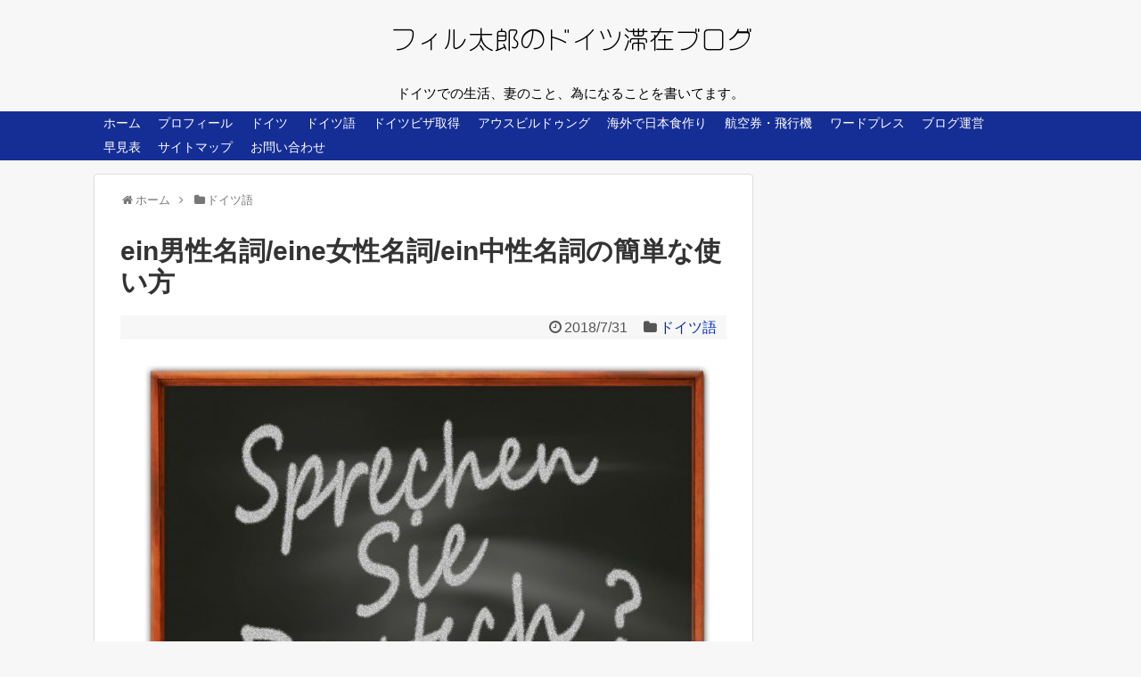

--- FILE ---
content_type: text/html; charset=UTF-8
request_url: https://omurice.net/ein-eine-ein/
body_size: 22513
content:
<!DOCTYPE html>
<html lang="ja">
<head>
<!-- Global site tag (gtag.js) - Google Analytics -->
<script async src="https://www.googletagmanager.com/gtag/js?id=UA-78259138-5"></script>
<script>
  window.dataLayer = window.dataLayer || [];
  function gtag(){dataLayer.push(arguments);}
  gtag('js', new Date());

  gtag('config', 'UA-78259138-5');
</script>
<!-- /Global site tag (gtag.js) - Google Analytics -->
<meta name="google-site-verification" content="1nGVmNCTbqaHlxso2ahMzeZHt-J1BVRUYaiFQDceb08" />
<meta charset="UTF-8">
  <meta name="viewport" content="width=1280, maximum-scale=1, user-scalable=yes">
<link rel="alternate" type="application/rss+xml" title="ドイツに住んでます &#8211; Ich lebe in Deutschland RSS Feed" href="https://omurice.net/feed/" />
<link rel="pingback" href="https://omurice.net/xmlrpc.php" />
<meta name="description" content="ドイツ語の名詞にも英語と同じように「a」や「the」にあたる冠詞がある。ただドイツ語の最高にやっかいな所はこれらが3つあり、それが名詞によって異なる事。今回は初心者向けの簡単な説明のみです。ein/eine/einまずこれらが不定冠詞。よう" />
<meta name="keywords" content="ドイツ語" />
<!-- OGP -->
<meta property="og:type" content="article">
<meta property="og:description" content="ドイツ語の名詞にも英語と同じように「a」や「the」にあたる冠詞がある。ただドイツ語の最高にやっかいな所はこれらが3つあり、それが名詞によって異なる事。今回は初心者向けの簡単な説明のみです。ein/eine/einまずこれらが不定冠詞。よう">
<meta property="og:title" content="ein男性名詞/eine女性名詞/ein中性名詞の簡単な使い方">
<meta property="og:url" content="https://omurice.net/ein-eine-ein/">
<meta property="og:image" content="https://omurice.net/wp-content/uploads/2018/07/german-64270_1920-1.jpg">
<meta property="og:site_name" content="ドイツに住んでます &#8211; Ich lebe in Deutschland">
<meta property="og:locale" content="ja_JP">
<!-- /OGP -->
<!-- Twitter Card -->
<meta name="twitter:card" content="summary">
<meta name="twitter:description" content="ドイツ語の名詞にも英語と同じように「a」や「the」にあたる冠詞がある。ただドイツ語の最高にやっかいな所はこれらが3つあり、それが名詞によって異なる事。今回は初心者向けの簡単な説明のみです。ein/eine/einまずこれらが不定冠詞。よう">
<meta name="twitter:title" content="ein男性名詞/eine女性名詞/ein中性名詞の簡単な使い方">
<meta name="twitter:url" content="https://omurice.net/ein-eine-ein/">
<meta name="twitter:image" content="https://omurice.net/wp-content/uploads/2018/07/german-64270_1920-1.jpg">
<meta name="twitter:domain" content="omurice.net">
<meta name="twitter:creator" content="@omurice_net">
<meta name="twitter:site" content="@omurice_net">
<!-- /Twitter Card -->

<title>ein男性名詞/eine女性名詞/ein中性名詞の簡単な使い方</title>
<meta name='robots' content='max-image-preview:large' />
<link rel='dns-prefetch' href='//secure.gravatar.com' />
<link rel='dns-prefetch' href='//stats.wp.com' />
<link rel='dns-prefetch' href='//v0.wordpress.com' />
<link rel='preconnect' href='//c0.wp.com' />
<link rel="alternate" type="application/rss+xml" title="ドイツに住んでます - Ich lebe in Deutschland &raquo; フィード" href="https://omurice.net/feed/" />
<link rel="alternate" type="application/rss+xml" title="ドイツに住んでます - Ich lebe in Deutschland &raquo; コメントフィード" href="https://omurice.net/comments/feed/" />
<script type="text/javascript" id="wpp-js" src="https://omurice.net/wp-content/plugins/wordpress-popular-posts/assets/js/wpp.min.js?ver=7.3.6" data-sampling="1" data-sampling-rate="1" data-api-url="https://omurice.net/wp-json/wordpress-popular-posts" data-post-id="5312" data-token="b809b86810" data-lang="0" data-debug="0"></script>
<link rel="alternate" type="application/rss+xml" title="ドイツに住んでます - Ich lebe in Deutschland &raquo; ein男性名詞/eine女性名詞/ein中性名詞の簡単な使い方 のコメントのフィード" href="https://omurice.net/ein-eine-ein/feed/" />
<link rel="alternate" title="oEmbed (JSON)" type="application/json+oembed" href="https://omurice.net/wp-json/oembed/1.0/embed?url=https%3A%2F%2Fomurice.net%2Fein-eine-ein%2F" />
<link rel="alternate" title="oEmbed (XML)" type="text/xml+oembed" href="https://omurice.net/wp-json/oembed/1.0/embed?url=https%3A%2F%2Fomurice.net%2Fein-eine-ein%2F&#038;format=xml" />
<style id='wp-img-auto-sizes-contain-inline-css' type='text/css'>
img:is([sizes=auto i],[sizes^="auto," i]){contain-intrinsic-size:3000px 1500px}
/*# sourceURL=wp-img-auto-sizes-contain-inline-css */
</style>
<link rel='stylesheet' id='simplicity-style-css' href='https://omurice.net/wp-content/themes/simplicity2/style.css?ver=6.9&#038;fver=20180319080901' type='text/css' media='all' />
<link rel='stylesheet' id='responsive-style-css' href='https://omurice.net/wp-content/themes/simplicity2/css/responsive-pc.css?ver=6.9&#038;fver=20180319080900' type='text/css' media='all' />
<link rel='stylesheet' id='font-awesome-style-css' href='https://omurice.net/wp-content/themes/simplicity2/webfonts/css/font-awesome.min.css?ver=6.9&#038;fver=20180319080900' type='text/css' media='all' />
<link rel='stylesheet' id='icomoon-style-css' href='https://omurice.net/wp-content/themes/simplicity2/webfonts/icomoon/style.css?ver=6.9&#038;fver=20180319080900' type='text/css' media='all' />
<link rel='stylesheet' id='thread-style-css' href='https://omurice.net/wp-content/themes/simplicity2/css/thread.css?ver=6.9&#038;fver=20180319080900' type='text/css' media='all' />
<link rel='stylesheet' id='extension-style-css' href='https://omurice.net/wp-content/themes/simplicity2/css/extension.css?ver=6.9&#038;fver=20180319080900' type='text/css' media='all' />
<style id='extension-style-inline-css' type='text/css'>
a{color:#002ab7}#site-description{color:#000}#navi ul,#navi ul.sub-menu,#navi ul.children{background-color:#152e96;border-color:#152e96}#navi{background-color:#152e96}@media screen and (max-width:1110px){#navi{background-color:transparent}}#navi ul li a{color:#fff}#navi ul li a:hover{background-color:#6e849e}#mobile-menu a{color:#1d3994}#footer{background-color:#20130c}#h-top{min-height:120px}.ad-space{text-align:center} .entry-thumb img,.related-entry-thumb img,.widget_new_entries ul li img,.widget_new_popular ul li img,.widget_popular_ranking ul li img,#prev-next img,.widget_new_entries .new-entrys-large .new-entry img{border-radius:10px} .blog-card-thumbnail-right .blog-card-thumbnail{float:right}.blog-card-thumbnail-right .blog-card-content{margin-left:0;margin-right:110px}.blog-card-thumbnail-right img.blog-card-thumb-image{margin-left:10px;margin-right:0}#sidebar .blog-card-thumbnail-right .blog-card-content{margin-left:0;margin-right:90px}@media screen and (max-width:560px){.blog-card-thumbnail-right .blog-card-content{margin-right:90px}.blog-card-thumbnail-right .blog-card-title{margin-left:0}.blog-card-thumbnail-right img.blog-card-thumb-image{margin-left:5px;margin-right:0}}  #header .alignleft{text-align:center;max-width:none}#h-top #site-title a{margin-right:0}#site-description{margin-right:0}#header .alignright{display:none}@media screen and (max-width:639px){.article br{display:block}}
/*# sourceURL=extension-style-inline-css */
</style>
<link rel='stylesheet' id='child-style-css' href='https://omurice.net/wp-content/themes/simplicity2-child/style.css?ver=6.9&#038;fver=20240806091852' type='text/css' media='all' />
<link rel='stylesheet' id='print-style-css' href='https://omurice.net/wp-content/themes/simplicity2/css/print.css?ver=6.9&#038;fver=20180319080900' type='text/css' media='print' />
<style id='wp-emoji-styles-inline-css' type='text/css'>

	img.wp-smiley, img.emoji {
		display: inline !important;
		border: none !important;
		box-shadow: none !important;
		height: 1em !important;
		width: 1em !important;
		margin: 0 0.07em !important;
		vertical-align: -0.1em !important;
		background: none !important;
		padding: 0 !important;
	}
/*# sourceURL=wp-emoji-styles-inline-css */
</style>
<style id='wp-block-library-inline-css' type='text/css'>
:root{--wp-block-synced-color:#7a00df;--wp-block-synced-color--rgb:122,0,223;--wp-bound-block-color:var(--wp-block-synced-color);--wp-editor-canvas-background:#ddd;--wp-admin-theme-color:#007cba;--wp-admin-theme-color--rgb:0,124,186;--wp-admin-theme-color-darker-10:#006ba1;--wp-admin-theme-color-darker-10--rgb:0,107,160.5;--wp-admin-theme-color-darker-20:#005a87;--wp-admin-theme-color-darker-20--rgb:0,90,135;--wp-admin-border-width-focus:2px}@media (min-resolution:192dpi){:root{--wp-admin-border-width-focus:1.5px}}.wp-element-button{cursor:pointer}:root .has-very-light-gray-background-color{background-color:#eee}:root .has-very-dark-gray-background-color{background-color:#313131}:root .has-very-light-gray-color{color:#eee}:root .has-very-dark-gray-color{color:#313131}:root .has-vivid-green-cyan-to-vivid-cyan-blue-gradient-background{background:linear-gradient(135deg,#00d084,#0693e3)}:root .has-purple-crush-gradient-background{background:linear-gradient(135deg,#34e2e4,#4721fb 50%,#ab1dfe)}:root .has-hazy-dawn-gradient-background{background:linear-gradient(135deg,#faaca8,#dad0ec)}:root .has-subdued-olive-gradient-background{background:linear-gradient(135deg,#fafae1,#67a671)}:root .has-atomic-cream-gradient-background{background:linear-gradient(135deg,#fdd79a,#004a59)}:root .has-nightshade-gradient-background{background:linear-gradient(135deg,#330968,#31cdcf)}:root .has-midnight-gradient-background{background:linear-gradient(135deg,#020381,#2874fc)}:root{--wp--preset--font-size--normal:16px;--wp--preset--font-size--huge:42px}.has-regular-font-size{font-size:1em}.has-larger-font-size{font-size:2.625em}.has-normal-font-size{font-size:var(--wp--preset--font-size--normal)}.has-huge-font-size{font-size:var(--wp--preset--font-size--huge)}.has-text-align-center{text-align:center}.has-text-align-left{text-align:left}.has-text-align-right{text-align:right}.has-fit-text{white-space:nowrap!important}#end-resizable-editor-section{display:none}.aligncenter{clear:both}.items-justified-left{justify-content:flex-start}.items-justified-center{justify-content:center}.items-justified-right{justify-content:flex-end}.items-justified-space-between{justify-content:space-between}.screen-reader-text{border:0;clip-path:inset(50%);height:1px;margin:-1px;overflow:hidden;padding:0;position:absolute;width:1px;word-wrap:normal!important}.screen-reader-text:focus{background-color:#ddd;clip-path:none;color:#444;display:block;font-size:1em;height:auto;left:5px;line-height:normal;padding:15px 23px 14px;text-decoration:none;top:5px;width:auto;z-index:100000}html :where(.has-border-color){border-style:solid}html :where([style*=border-top-color]){border-top-style:solid}html :where([style*=border-right-color]){border-right-style:solid}html :where([style*=border-bottom-color]){border-bottom-style:solid}html :where([style*=border-left-color]){border-left-style:solid}html :where([style*=border-width]){border-style:solid}html :where([style*=border-top-width]){border-top-style:solid}html :where([style*=border-right-width]){border-right-style:solid}html :where([style*=border-bottom-width]){border-bottom-style:solid}html :where([style*=border-left-width]){border-left-style:solid}html :where(img[class*=wp-image-]){height:auto;max-width:100%}:where(figure){margin:0 0 1em}html :where(.is-position-sticky){--wp-admin--admin-bar--position-offset:var(--wp-admin--admin-bar--height,0px)}@media screen and (max-width:600px){html :where(.is-position-sticky){--wp-admin--admin-bar--position-offset:0px}}

/*# sourceURL=wp-block-library-inline-css */
</style><style id='global-styles-inline-css' type='text/css'>
:root{--wp--preset--aspect-ratio--square: 1;--wp--preset--aspect-ratio--4-3: 4/3;--wp--preset--aspect-ratio--3-4: 3/4;--wp--preset--aspect-ratio--3-2: 3/2;--wp--preset--aspect-ratio--2-3: 2/3;--wp--preset--aspect-ratio--16-9: 16/9;--wp--preset--aspect-ratio--9-16: 9/16;--wp--preset--color--black: #000000;--wp--preset--color--cyan-bluish-gray: #abb8c3;--wp--preset--color--white: #ffffff;--wp--preset--color--pale-pink: #f78da7;--wp--preset--color--vivid-red: #cf2e2e;--wp--preset--color--luminous-vivid-orange: #ff6900;--wp--preset--color--luminous-vivid-amber: #fcb900;--wp--preset--color--light-green-cyan: #7bdcb5;--wp--preset--color--vivid-green-cyan: #00d084;--wp--preset--color--pale-cyan-blue: #8ed1fc;--wp--preset--color--vivid-cyan-blue: #0693e3;--wp--preset--color--vivid-purple: #9b51e0;--wp--preset--gradient--vivid-cyan-blue-to-vivid-purple: linear-gradient(135deg,rgb(6,147,227) 0%,rgb(155,81,224) 100%);--wp--preset--gradient--light-green-cyan-to-vivid-green-cyan: linear-gradient(135deg,rgb(122,220,180) 0%,rgb(0,208,130) 100%);--wp--preset--gradient--luminous-vivid-amber-to-luminous-vivid-orange: linear-gradient(135deg,rgb(252,185,0) 0%,rgb(255,105,0) 100%);--wp--preset--gradient--luminous-vivid-orange-to-vivid-red: linear-gradient(135deg,rgb(255,105,0) 0%,rgb(207,46,46) 100%);--wp--preset--gradient--very-light-gray-to-cyan-bluish-gray: linear-gradient(135deg,rgb(238,238,238) 0%,rgb(169,184,195) 100%);--wp--preset--gradient--cool-to-warm-spectrum: linear-gradient(135deg,rgb(74,234,220) 0%,rgb(151,120,209) 20%,rgb(207,42,186) 40%,rgb(238,44,130) 60%,rgb(251,105,98) 80%,rgb(254,248,76) 100%);--wp--preset--gradient--blush-light-purple: linear-gradient(135deg,rgb(255,206,236) 0%,rgb(152,150,240) 100%);--wp--preset--gradient--blush-bordeaux: linear-gradient(135deg,rgb(254,205,165) 0%,rgb(254,45,45) 50%,rgb(107,0,62) 100%);--wp--preset--gradient--luminous-dusk: linear-gradient(135deg,rgb(255,203,112) 0%,rgb(199,81,192) 50%,rgb(65,88,208) 100%);--wp--preset--gradient--pale-ocean: linear-gradient(135deg,rgb(255,245,203) 0%,rgb(182,227,212) 50%,rgb(51,167,181) 100%);--wp--preset--gradient--electric-grass: linear-gradient(135deg,rgb(202,248,128) 0%,rgb(113,206,126) 100%);--wp--preset--gradient--midnight: linear-gradient(135deg,rgb(2,3,129) 0%,rgb(40,116,252) 100%);--wp--preset--font-size--small: 13px;--wp--preset--font-size--medium: 20px;--wp--preset--font-size--large: 36px;--wp--preset--font-size--x-large: 42px;--wp--preset--spacing--20: 0.44rem;--wp--preset--spacing--30: 0.67rem;--wp--preset--spacing--40: 1rem;--wp--preset--spacing--50: 1.5rem;--wp--preset--spacing--60: 2.25rem;--wp--preset--spacing--70: 3.38rem;--wp--preset--spacing--80: 5.06rem;--wp--preset--shadow--natural: 6px 6px 9px rgba(0, 0, 0, 0.2);--wp--preset--shadow--deep: 12px 12px 50px rgba(0, 0, 0, 0.4);--wp--preset--shadow--sharp: 6px 6px 0px rgba(0, 0, 0, 0.2);--wp--preset--shadow--outlined: 6px 6px 0px -3px rgb(255, 255, 255), 6px 6px rgb(0, 0, 0);--wp--preset--shadow--crisp: 6px 6px 0px rgb(0, 0, 0);}:where(.is-layout-flex){gap: 0.5em;}:where(.is-layout-grid){gap: 0.5em;}body .is-layout-flex{display: flex;}.is-layout-flex{flex-wrap: wrap;align-items: center;}.is-layout-flex > :is(*, div){margin: 0;}body .is-layout-grid{display: grid;}.is-layout-grid > :is(*, div){margin: 0;}:where(.wp-block-columns.is-layout-flex){gap: 2em;}:where(.wp-block-columns.is-layout-grid){gap: 2em;}:where(.wp-block-post-template.is-layout-flex){gap: 1.25em;}:where(.wp-block-post-template.is-layout-grid){gap: 1.25em;}.has-black-color{color: var(--wp--preset--color--black) !important;}.has-cyan-bluish-gray-color{color: var(--wp--preset--color--cyan-bluish-gray) !important;}.has-white-color{color: var(--wp--preset--color--white) !important;}.has-pale-pink-color{color: var(--wp--preset--color--pale-pink) !important;}.has-vivid-red-color{color: var(--wp--preset--color--vivid-red) !important;}.has-luminous-vivid-orange-color{color: var(--wp--preset--color--luminous-vivid-orange) !important;}.has-luminous-vivid-amber-color{color: var(--wp--preset--color--luminous-vivid-amber) !important;}.has-light-green-cyan-color{color: var(--wp--preset--color--light-green-cyan) !important;}.has-vivid-green-cyan-color{color: var(--wp--preset--color--vivid-green-cyan) !important;}.has-pale-cyan-blue-color{color: var(--wp--preset--color--pale-cyan-blue) !important;}.has-vivid-cyan-blue-color{color: var(--wp--preset--color--vivid-cyan-blue) !important;}.has-vivid-purple-color{color: var(--wp--preset--color--vivid-purple) !important;}.has-black-background-color{background-color: var(--wp--preset--color--black) !important;}.has-cyan-bluish-gray-background-color{background-color: var(--wp--preset--color--cyan-bluish-gray) !important;}.has-white-background-color{background-color: var(--wp--preset--color--white) !important;}.has-pale-pink-background-color{background-color: var(--wp--preset--color--pale-pink) !important;}.has-vivid-red-background-color{background-color: var(--wp--preset--color--vivid-red) !important;}.has-luminous-vivid-orange-background-color{background-color: var(--wp--preset--color--luminous-vivid-orange) !important;}.has-luminous-vivid-amber-background-color{background-color: var(--wp--preset--color--luminous-vivid-amber) !important;}.has-light-green-cyan-background-color{background-color: var(--wp--preset--color--light-green-cyan) !important;}.has-vivid-green-cyan-background-color{background-color: var(--wp--preset--color--vivid-green-cyan) !important;}.has-pale-cyan-blue-background-color{background-color: var(--wp--preset--color--pale-cyan-blue) !important;}.has-vivid-cyan-blue-background-color{background-color: var(--wp--preset--color--vivid-cyan-blue) !important;}.has-vivid-purple-background-color{background-color: var(--wp--preset--color--vivid-purple) !important;}.has-black-border-color{border-color: var(--wp--preset--color--black) !important;}.has-cyan-bluish-gray-border-color{border-color: var(--wp--preset--color--cyan-bluish-gray) !important;}.has-white-border-color{border-color: var(--wp--preset--color--white) !important;}.has-pale-pink-border-color{border-color: var(--wp--preset--color--pale-pink) !important;}.has-vivid-red-border-color{border-color: var(--wp--preset--color--vivid-red) !important;}.has-luminous-vivid-orange-border-color{border-color: var(--wp--preset--color--luminous-vivid-orange) !important;}.has-luminous-vivid-amber-border-color{border-color: var(--wp--preset--color--luminous-vivid-amber) !important;}.has-light-green-cyan-border-color{border-color: var(--wp--preset--color--light-green-cyan) !important;}.has-vivid-green-cyan-border-color{border-color: var(--wp--preset--color--vivid-green-cyan) !important;}.has-pale-cyan-blue-border-color{border-color: var(--wp--preset--color--pale-cyan-blue) !important;}.has-vivid-cyan-blue-border-color{border-color: var(--wp--preset--color--vivid-cyan-blue) !important;}.has-vivid-purple-border-color{border-color: var(--wp--preset--color--vivid-purple) !important;}.has-vivid-cyan-blue-to-vivid-purple-gradient-background{background: var(--wp--preset--gradient--vivid-cyan-blue-to-vivid-purple) !important;}.has-light-green-cyan-to-vivid-green-cyan-gradient-background{background: var(--wp--preset--gradient--light-green-cyan-to-vivid-green-cyan) !important;}.has-luminous-vivid-amber-to-luminous-vivid-orange-gradient-background{background: var(--wp--preset--gradient--luminous-vivid-amber-to-luminous-vivid-orange) !important;}.has-luminous-vivid-orange-to-vivid-red-gradient-background{background: var(--wp--preset--gradient--luminous-vivid-orange-to-vivid-red) !important;}.has-very-light-gray-to-cyan-bluish-gray-gradient-background{background: var(--wp--preset--gradient--very-light-gray-to-cyan-bluish-gray) !important;}.has-cool-to-warm-spectrum-gradient-background{background: var(--wp--preset--gradient--cool-to-warm-spectrum) !important;}.has-blush-light-purple-gradient-background{background: var(--wp--preset--gradient--blush-light-purple) !important;}.has-blush-bordeaux-gradient-background{background: var(--wp--preset--gradient--blush-bordeaux) !important;}.has-luminous-dusk-gradient-background{background: var(--wp--preset--gradient--luminous-dusk) !important;}.has-pale-ocean-gradient-background{background: var(--wp--preset--gradient--pale-ocean) !important;}.has-electric-grass-gradient-background{background: var(--wp--preset--gradient--electric-grass) !important;}.has-midnight-gradient-background{background: var(--wp--preset--gradient--midnight) !important;}.has-small-font-size{font-size: var(--wp--preset--font-size--small) !important;}.has-medium-font-size{font-size: var(--wp--preset--font-size--medium) !important;}.has-large-font-size{font-size: var(--wp--preset--font-size--large) !important;}.has-x-large-font-size{font-size: var(--wp--preset--font-size--x-large) !important;}
/*# sourceURL=global-styles-inline-css */
</style>

<style id='classic-theme-styles-inline-css' type='text/css'>
/*! This file is auto-generated */
.wp-block-button__link{color:#fff;background-color:#32373c;border-radius:9999px;box-shadow:none;text-decoration:none;padding:calc(.667em + 2px) calc(1.333em + 2px);font-size:1.125em}.wp-block-file__button{background:#32373c;color:#fff;text-decoration:none}
/*# sourceURL=/wp-includes/css/classic-themes.min.css */
</style>
<link rel='stylesheet' id='toc-screen-css' href='https://omurice.net/wp-content/plugins/table-of-contents-plus/screen.min.css?ver=2411.1&#038;fver=20241121035417' type='text/css' media='all' />
<link rel='stylesheet' id='ppress-frontend-css' href='https://omurice.net/wp-content/plugins/wp-user-avatar/assets/css/frontend.min.css?ver=4.16.8&#038;fver=20251202035918' type='text/css' media='all' />
<link rel='stylesheet' id='ppress-flatpickr-css' href='https://omurice.net/wp-content/plugins/wp-user-avatar/assets/flatpickr/flatpickr.min.css?ver=4.16.8&#038;fver=20251202035918' type='text/css' media='all' />
<link rel='stylesheet' id='ppress-select2-css' href='https://omurice.net/wp-content/plugins/wp-user-avatar/assets/select2/select2.min.css?ver=6.9&#038;fver=20251202035918' type='text/css' media='all' />
<link rel='stylesheet' id='wordpress-popular-posts-css-css' href='https://omurice.net/wp-content/plugins/wordpress-popular-posts/assets/css/wpp.css?ver=7.3.6&#038;fver=20251024034958' type='text/css' media='all' />
<link rel='stylesheet' id='yyi_rinker_stylesheet-css' href='https://omurice.net/wp-content/plugins/yyi-rinker/css/style.css?v=1.11.1&#038;ver=6.9&#038;fver=20240803035407' type='text/css' media='all' />
<script type="text/javascript" src="https://c0.wp.com/c/6.9/wp-includes/js/jquery/jquery.min.js" id="jquery-core-js"></script>
<script type="text/javascript" src="https://c0.wp.com/c/6.9/wp-includes/js/jquery/jquery-migrate.min.js" id="jquery-migrate-js"></script>
<script type="text/javascript" src="https://omurice.net/wp-content/plugins/wp-user-avatar/assets/flatpickr/flatpickr.min.js?ver=4.16.8&amp;fver=20251202035918" id="ppress-flatpickr-js"></script>
<script type="text/javascript" src="https://omurice.net/wp-content/plugins/wp-user-avatar/assets/select2/select2.min.js?ver=4.16.8&amp;fver=20251202035918" id="ppress-select2-js"></script>
<link rel="canonical" href="https://omurice.net/ein-eine-ein/" />
<link rel='shortlink' href='https://wp.me/p9LTBN-1nG' />
	<style>img#wpstats{display:none}</style>
		            <style id="wpp-loading-animation-styles">@-webkit-keyframes bgslide{from{background-position-x:0}to{background-position-x:-200%}}@keyframes bgslide{from{background-position-x:0}to{background-position-x:-200%}}.wpp-widget-block-placeholder,.wpp-shortcode-placeholder{margin:0 auto;width:60px;height:3px;background:#dd3737;background:linear-gradient(90deg,#dd3737 0%,#571313 10%,#dd3737 100%);background-size:200% auto;border-radius:3px;-webkit-animation:bgslide 1s infinite linear;animation:bgslide 1s infinite linear}</style>
            <style>
.yyi-rinker-images {
    display: flex;
    justify-content: center;
    align-items: center;
    position: relative;

}
div.yyi-rinker-image img.yyi-rinker-main-img.hidden {
    display: none;
}

.yyi-rinker-images-arrow {
    cursor: pointer;
    position: absolute;
    top: 50%;
    display: block;
    margin-top: -11px;
    opacity: 0.6;
    width: 22px;
}

.yyi-rinker-images-arrow-left{
    left: -10px;
}
.yyi-rinker-images-arrow-right{
    right: -10px;
}

.yyi-rinker-images-arrow-left.hidden {
    display: none;
}

.yyi-rinker-images-arrow-right.hidden {
    display: none;
}
div.yyi-rinker-contents.yyi-rinker-design-tate  div.yyi-rinker-box{
    flex-direction: column;
}

div.yyi-rinker-contents.yyi-rinker-design-slim div.yyi-rinker-box .yyi-rinker-links {
    flex-direction: column;
}

div.yyi-rinker-contents.yyi-rinker-design-slim div.yyi-rinker-info {
    width: 100%;
}

div.yyi-rinker-contents.yyi-rinker-design-slim .yyi-rinker-title {
    text-align: center;
}

div.yyi-rinker-contents.yyi-rinker-design-slim .yyi-rinker-links {
    text-align: center;
}
div.yyi-rinker-contents.yyi-rinker-design-slim .yyi-rinker-image {
    margin: auto;
}

div.yyi-rinker-contents.yyi-rinker-design-slim div.yyi-rinker-info ul.yyi-rinker-links li {
	align-self: stretch;
}
div.yyi-rinker-contents.yyi-rinker-design-slim div.yyi-rinker-box div.yyi-rinker-info {
	padding: 0;
}
div.yyi-rinker-contents.yyi-rinker-design-slim div.yyi-rinker-box {
	flex-direction: column;
	padding: 14px 5px 0;
}

.yyi-rinker-design-slim div.yyi-rinker-box div.yyi-rinker-info {
	text-align: center;
}

.yyi-rinker-design-slim div.price-box span.price {
	display: block;
}

div.yyi-rinker-contents.yyi-rinker-design-slim div.yyi-rinker-info div.yyi-rinker-title a{
	font-size:16px;
}

div.yyi-rinker-contents.yyi-rinker-design-slim ul.yyi-rinker-links li.amazonkindlelink:before,  div.yyi-rinker-contents.yyi-rinker-design-slim ul.yyi-rinker-links li.amazonlink:before,  div.yyi-rinker-contents.yyi-rinker-design-slim ul.yyi-rinker-links li.rakutenlink:before, div.yyi-rinker-contents.yyi-rinker-design-slim ul.yyi-rinker-links li.yahoolink:before, div.yyi-rinker-contents.yyi-rinker-design-slim ul.yyi-rinker-links li.mercarilink:before {
	font-size:12px;
}

div.yyi-rinker-contents.yyi-rinker-design-slim ul.yyi-rinker-links li a {
	font-size: 13px;
}
.entry-content ul.yyi-rinker-links li {
	padding: 0;
}

div.yyi-rinker-contents .yyi-rinker-attention.attention_desing_right_ribbon {
    width: 89px;
    height: 91px;
    position: absolute;
    top: -1px;
    right: -1px;
    left: auto;
    overflow: hidden;
}

div.yyi-rinker-contents .yyi-rinker-attention.attention_desing_right_ribbon span {
    display: inline-block;
    width: 146px;
    position: absolute;
    padding: 4px 0;
    left: -13px;
    top: 12px;
    text-align: center;
    font-size: 12px;
    line-height: 24px;
    -webkit-transform: rotate(45deg);
    transform: rotate(45deg);
    box-shadow: 0 1px 3px rgba(0, 0, 0, 0.2);
}

div.yyi-rinker-contents .yyi-rinker-attention.attention_desing_right_ribbon {
    background: none;
}
.yyi-rinker-attention.attention_desing_right_ribbon .yyi-rinker-attention-after,
.yyi-rinker-attention.attention_desing_right_ribbon .yyi-rinker-attention-before{
display:none;
}
div.yyi-rinker-use-right_ribbon div.yyi-rinker-title {
    margin-right: 2rem;
}

				</style><link rel="shortcut icon" type="image/x-icon" href="https://omurice.net/wp-content/uploads/2018/03/nigaoemaker.png" />
<style type="text/css">.recentcomments a{display:inline !important;padding:0 !important;margin:0 !important;}</style><style type="text/css" id="custom-background-css">
body.custom-background { background-color: #f7f7f7; }
</style>
	
<!-- Jetpack Open Graph Tags -->
<meta property="og:type" content="article" />
<meta property="og:title" content="ein男性名詞/eine女性名詞/ein中性名詞の簡単な使い方" />
<meta property="og:url" content="https://omurice.net/ein-eine-ein/" />
<meta property="og:description" content="ドイツ語の名詞にも英語と同じように「a」や「the」にあたる冠詞がある。 ただドイツ語の最高にやっかいな所はこ&hellip;" />
<meta property="article:published_time" content="2018-07-31T03:00:39+00:00" />
<meta property="article:modified_time" content="2018-07-30T18:48:59+00:00" />
<meta property="og:site_name" content="ドイツに住んでます - Ich lebe in Deutschland" />
<meta property="og:image" content="https://omurice.net/wp-content/uploads/2018/07/german-64270_1920-1.jpg" />
<meta property="og:image:width" content="1920" />
<meta property="og:image:height" content="1455" />
<meta property="og:image:alt" content="ein(男性名詞/eine女性名詞/ein中性名詞)の簡単な使い方" />
<meta property="og:locale" content="ja_JP" />
<meta name="twitter:text:title" content="ein男性名詞/eine女性名詞/ein中性名詞の簡単な使い方" />
<meta name="twitter:image" content="https://omurice.net/wp-content/uploads/2018/07/german-64270_1920-1.jpg?w=640" />
<meta name="twitter:image:alt" content="ein(男性名詞/eine女性名詞/ein中性名詞)の簡単な使い方" />
<meta name="twitter:card" content="summary_large_image" />

<!-- End Jetpack Open Graph Tags -->
<link rel="icon" href="https://omurice.net/wp-content/uploads/2018/03/nigaoemaker-100x100.png" sizes="32x32" />
<link rel="icon" href="https://omurice.net/wp-content/uploads/2018/03/nigaoemaker.png" sizes="192x192" />
<link rel="apple-touch-icon" href="https://omurice.net/wp-content/uploads/2018/03/nigaoemaker.png" />
<meta name="msapplication-TileImage" content="https://omurice.net/wp-content/uploads/2018/03/nigaoemaker.png" />
		<style type="text/css" id="wp-custom-css">
			/*見出しの色・見た目*/
.article h2 {
  padding: 0.5em;/*文字周りの余白*/
  color: #010101;/*文字色*/
  background: #eaf3ff;/*背景色*/
  border-bottom: solid 3px #516ab6;/*下線*/
}
.article h3 {
    border-left: 6px solid #777;
    border-right: 1px solid #ccc;
    border-top: 1px solid #ccc;
    border-bottom: 1px solid #ccc;
    font-size: 22px;
    padding: 6px 20px;
}
.article h4 {
	border-left: 5px solid 
	#364e96;
	border-bottom: 0px;
	padding: 5px 0 5px 10px;
	margin-bottom: 30px;
}

/*記事間を分ける線*/
#main .entry {
    border-bottom: 1px solid #333333;
    padding-bottom: 15px;
}

/* 「記事を読む」ボタンの装飾 */
.entry-read a{
 color:#000000;
 font-size:14px;
 background-color:#d3d3d3;
 border:1px solid #57b196;
 border-radius:2px;
 padding:3px 10px 3px 5px;
 text-decoration:none;
 }
/* 「ホーバーの色」 */
.entry-read a:hover{
 color:#fff;
 background-color:#1e90ff;
 border:1px solid #9fd2c3;
}

/* 「記事を読む」ボタンを右へ移動 */
.entry-read {
  text-align: right;
  margin-right: 10px;
}


/* 関連記事の「記事を読む」ボタンの装飾 */
.related-entry-read a{
 color:#000000;
 font-size:14px;
 background-color:#d3d3d3;
 border:1px solid #57b196;
 border-radius:2px;
 padding:3px 10px 3px 5px;
 text-decoration:none;
 }
 
.related-entry-read a:hover{
 color:#fff;
 background-color:#9fd2c3;
 border:1px solid #9fd2c3;
}

/* 関連記事の「記事を読む」ボタンを右へ移動 */
.related-entry-read {
  text-align: right;
  margin-right: 10px;
}


/*　親カテゴリー　アイコン表示　*/
#categories-2 > ul > li:before {
  content: "\f044";
  font-family: fontawesome;
  margin-right: 10px;
  color: #000000;
}

/*リンクの下線を消す・ホバー時は下線を表示*/
a {
text-decoration: none;
}
a:hover {
text-decoration: underline;
}

/*サイドバーのタイトル見出し*/
#sidebar h3{
text-align:center;
line-height: 24px;
font-size: 18px;
color: #000000;
background-color: #f0f8ff;
border-radius: 10px;
padding: 2px 10px;
}
/*=================================================================================
	カエレバ・ヨメレバ・トマレバ
=================================================================================*/

.cstmreba {
	width:98%;
	height:auto;
	margin:36px auto;
	font-family:'Lucida Grande','Hiragino Kaku Gothic ProN',Helvetica, Meiryo, sans-serif;
	line-height: 1.5;
	word-wrap: break-word;
	box-sizing: border-box;
	display: block;
}
.cstmreba a {
	transition: 0.8s ;
	color:#285EFF; /* テキストリンクカラー */
}
.cstmreba a:hover {
	color:#FFCA28; /* テキストリンクカラー(マウスオーバー時) */
}
.cstmreba .booklink-box,
.cstmreba .kaerebalink-box,
.cstmreba .tomarebalink-box {
	width: 100%;
	background-color: #fafafa; /* 全体の背景カラー */
	overflow: hidden;
	border-radius: 0px;
	box-sizing: border-box;
	padding: 12px 8px;
	box-shadow: 0px 2px 5px 0 rgba(0,0,0,.26);
}
/* サムネイル画像ボックス */
.cstmreba .booklink-image,
.cstmreba .kaerebalink-image,
.cstmreba .tomarebalink-image {
	width:150px;
	float:left;
	margin:0 14px 0 0;
	text-align: center;
	background: #fff;
}
.cstmreba .booklink-image a,
.cstmreba .kaerebalink-image a,
.cstmreba .tomarebalink-image a {
	width:100%;
	display:block;
}
.cstmreba .booklink-image a img,
.cstmreba .kaerebalink-image a img,
.cstmreba .tomarebalink-image a img {
	margin:0 ;
	padding: 0;
	text-align:center;
	background: #fff;
}
.cstmreba .booklink-info,.cstmreba .kaerebalink-info,.cstmreba .tomarebalink-info {
	overflow:hidden;
	line-height:170%;
	color: #333;
}
/* infoボックス内リンク下線非表示 */
.cstmreba .booklink-info a,
.cstmreba .kaerebalink-info a,
.cstmreba .tomarebalink-info a {
	text-decoration: none;
}
/* 作品・商品・ホテル名 リンク */
.cstmreba .booklink-name>a,
.cstmreba .kaerebalink-name>a,
.cstmreba .tomarebalink-name>a {
	border-bottom: 1px solid ;
	font-size:16px;
}
/* タイトル下にPタグ自動挿入された際の余白を小さく */
.cstmreba .kaerebalink-name p,
.cstmreba .booklink-name p,
.cstmreba .tomarebalink-name p {
    margin: 0;
}
/* powered by */
.cstmreba .booklink-powered-date,
.cstmreba .kaerebalink-powered-date,
.cstmreba .tomarebalink-powered-date {
	font-size:10px;
	line-height:150%;
}
.cstmreba .booklink-powered-date a,
.cstmreba .kaerebalink-powered-date a,
.cstmreba .tomarebalink-powered-date a {
	color:#333;
	border-bottom: none ;
}
.cstmreba .booklink-powered-date a:hover,
.cstmreba .kaerebalink-powered-date a:hover,
.cstmreba .tomarebalink-powered-date a:hover {
	color:#333;
	border-bottom: 1px solid #333 ;
}
/* 著者・住所 */
.cstmreba .booklink-detail,.cstmreba .kaerebalink-detail,.cstmreba .tomarebalink-address {
	font-size:12px;
}
.cstmreba .kaerebalink-link1 div img,.cstmreba .booklink-link2 div img,.cstmreba .tomarebalink-link1 div img {
	display:none !important;
}
.cstmreba .kaerebalink-link1, .cstmreba .booklink-link2,.cstmreba .tomarebalink-link1 {
	display: inline-block;
	width: 100%;
	margin-top: 5px;
}
.cstmreba .booklink-link2>div,
.cstmreba .kaerebalink-link1>div,
.cstmreba .tomarebalink-link1>div {
	float:left;
	width:24%;
	min-width:128px;
	margin:0.5%;
}
/***** ボタンデザインここから ******/
.cstmreba .booklink-link2 a,
.cstmreba .kaerebalink-link1 a,
.cstmreba .tomarebalink-link1 a {
	width: 100%;
	display: inline-block;
	text-align: center;
	box-sizing: border-box;
	margin: 1px 0;
	padding:3% 0.5%;
	border-radius: 8px;
	font-size: 13px;
	font-weight: bold;
	line-height: 180%;
	color: #fff;
	box-shadow: 0px 2px 4px 0 rgba(0,0,0,.26);
}
/* トマレバ */
.cstmreba .tomarebalink-link1 .shoplinkrakuten a {background: #76ae25; border: 2px solid #76ae25; }/* 楽天トラベル */
.cstmreba .tomarebalink-link1 .shoplinkjalan a { background: #ff7a15; border: 2px solid #ff7a15;}/* じゃらん */
.cstmreba .tomarebalink-link1 .shoplinkjtb a { background: #c81528; border: 2px solid #c81528;}/* JTB */
.cstmreba .tomarebalink-link1 .shoplinkknt a { background: #0b499d; border: 2px solid #0b499d;}/* KNT */
.cstmreba .tomarebalink-link1 .shoplinkikyu a { background: #bf9500; border: 2px solid #bf9500;}/* 一休 */
.cstmreba .tomarebalink-link1 .shoplinkrurubu a { background: #000066; border: 2px solid #000066;}/* るるぶ */
.cstmreba .tomarebalink-link1 .shoplinkyahoo a { background: #ff0033; border: 2px solid #ff0033;}/* Yahoo!トラベル */
.cstmreba .tomarebalink-link1 .shoplinkhis a { background: #004bb0; border: 2px solid #004bb0;}/*** HIS ***/
/* カエレバ */
.cstmreba .kaerebalink-link1 .shoplinkyahoo a {background:#ff0033; border:2px solid #ff0033; letter-spacing:normal;} /* Yahoo!ショッピング */
.cstmreba .kaerebalink-link1 .shoplinkbellemaison a { background:#84be24 ; border: 2px solid #84be24;}	/* ベルメゾン */
.cstmreba .kaerebalink-link1 .shoplinkcecile a { background:#8d124b; border: 2px solid #8d124b;} /* セシール */
.cstmreba .kaerebalink-link1 .shoplinkkakakucom a {background:#314995; border: 2px solid #314995;} /* 価格コム */
/* ヨメレバ */
.cstmreba .booklink-link2 .shoplinkkindle a { background:#007dcd; border: 2px solid #007dcd;} /* Kindle */
.cstmreba .booklink-link2 .shoplinkrakukobo a { background:#bf0000; border: 2px solid #bf0000;} /* 楽天kobo */
.cstmreba .booklink-link2  .shoplinkbk1 a { background:#0085cd; border: 2px solid #0085cd;} /* honto */
.cstmreba .booklink-link2 .shoplinkehon a { background:#2a2c6d; border: 2px solid #2a2c6d;} /* ehon */
.cstmreba .booklink-link2 .shoplinkkino a { background:#003e92; border: 2px solid #003e92;} /* 紀伊國屋書店 */
.cstmreba .booklink-link2 .shoplinktoshokan a { background:#333333; border: 2px solid #333333;} /* 図書館 */
/* カエレバ・ヨメレバ共通 */
.cstmreba .kaerebalink-link1 .shoplinkamazon a,
.cstmreba .booklink-link2 .shoplinkamazon a {
	background:#FF9901;
	border: 2px solid #ff9901;
} /* Amazon */
.cstmreba .kaerebalink-link1 .shoplinkrakuten a,
.cstmreba .booklink-link2 .shoplinkrakuten a {
	background: #bf0000;
	border: 2px solid #bf0000;
} /* 楽天 */
.cstmreba .kaerebalink-link1 .shoplinkseven a,
.cstmreba .booklink-link2 .shoplinkseven a {
	background:#225496;
	border: 2px solid #225496;
} /* 7net */
/****** ボタンカラー ここまで *****/

/***** ボタンデザイン　マウスオーバー時ここから *****/
.cstmreba .booklink-link2 a:hover,
.cstmreba .kaerebalink-link1 a:hover,
.cstmreba .tomarebalink-link1 a:hover {
	background: #fff;
}
/* トマレバ */
.cstmreba .tomarebalink-link1 .shoplinkrakuten a:hover { color: #76ae25; }/* 楽天トラベル */
.cstmreba .tomarebalink-link1 .shoplinkjalan a:hover { color: #ff7a15; }/* じゃらん */
.cstmreba .tomarebalink-link1 .shoplinkjtb a:hover { color: #c81528; }/* JTB */
.cstmreba .tomarebalink-link1 .shoplinkknt a:hover { color: #0b499d; }/* KNT */
.cstmreba .tomarebalink-link1 .shoplinkikyu a:hover { color: #bf9500; }/* 一休 */
.cstmreba .tomarebalink-link1 .shoplinkrurubu a:hover { color: #000066; }/* るるぶ */
.cstmreba .tomarebalink-link1 .shoplinkyahoo a:hover { color: #ff0033; }/* Yahoo!トラベル */
.cstmreba .tomarebalink-link1 .shoplinkhis a:hover { color: #004bb0; }/*** HIS ***/
/* カエレバ */
.cstmreba .kaerebalink-link1 .shoplinkyahoo a:hover {color:#ff0033;} /* Yahoo!ショッピング */
.cstmreba .kaerebalink-link1 .shoplinkbellemaison a:hover { color:#84be24 ; }	/* ベルメゾン */
.cstmreba .kaerebalink-link1 .shoplinkcecile a:hover { color:#8d124b; } /* セシール */
.cstmreba .kaerebalink-link1 .shoplinkkakakucom a:hover {color:#314995;} /* 価格コム */
/* ヨメレバ */
.cstmreba .booklink-link2 .shoplinkkindle a:hover { color:#007dcd;} /* Kindle */
.cstmreba .booklink-link2 .shoplinkrakukobo a:hover { color:#bf0000; } /* 楽天kobo */
.cstmreba .booklink-link2 .shoplinkbk1 a:hover { color:#0085cd; } /* honto */
.cstmreba .booklink-link2 .shoplinkehon a:hover { color:#2a2c6d; } /* ehon */
.cstmreba .booklink-link2 .shoplinkkino a:hover { color:#003e92; } /* 紀伊國屋書店 */
.cstmreba .booklink-link2 .shoplinktoshokan a:hover { color:#333333; } /* 図書館 */
/* カエレバ・ヨメレバ共通 */
.cstmreba .kaerebalink-link1 .shoplinkamazon a:hover,
.cstmreba .booklink-link2 .shoplinkamazon a:hover {
	color:#FF9901; } /* Amazon */
.cstmreba .kaerebalink-link1 .shoplinkrakuten a:hover,
.cstmreba .booklink-link2 .shoplinkrakuten a:hover {
	color: #bf0000; } /* 楽天 */
.cstmreba .kaerebalink-link1 .shoplinkseven a:hover,
.cstmreba .booklink-link2 .shoplinkseven a:hover {
	color:#225496;} /* 7net */
/***** ボタンデザイン　マウスオーバー時ここまで *****/
.cstmreba .booklink-footer {
	clear:both;
}

/*****  解像度768px以下のスタイル *****/
@media screen and (max-width:768px){
	.cstmreba .booklink-image,
	.cstmreba .kaerebalink-image,
	.cstmreba .tomarebalink-image {
		width:100%;
		float:none;
	}
	.cstmreba .booklink-link2>div,
	.cstmreba .kaerebalink-link1>div,
	.cstmreba .tomarebalink-link1>div {
		width: 32.33%;
		margin: 0.5%;
	}
	.cstmreba .booklink-info,
	.cstmreba .kaerebalink-info,
	.cstmreba .tomarebalink-info {
	  text-align:center;
	  padding-bottom: 1px;
	}
}

/*****  解像度480px以下のスタイル *****/
@media screen and (max-width:480px){
	.cstmreba .booklink-link2>div,
	.cstmreba .kaerebalink-link1>div,
	.cstmreba .tomarebalink-link1>div {
		width: 49%;
		margin: 0.5%;
	}
}

/*****  カスタム検索崩れ *****/
#gsc-iw-id1 input[type="text"] {
    border: none;
    box-shadow: none;
    line-height: normal;
}

		</style>
		</head>
  <body class="wp-singular post-template-default single single-post postid-5312 single-format-standard custom-background wp-theme-simplicity2 wp-child-theme-simplicity2-child categoryid-42" itemscope itemtype="http://schema.org/WebPage">
    <div id="container">

      <!-- header -->
      <header itemscope itemtype="http://schema.org/WPHeader">
        <div id="header" class="clearfix">
          <div id="header-in">

                        <div id="h-top">
              <!-- モバイルメニュー表示用のボタン -->
<div id="mobile-menu">
  <a id="mobile-menu-toggle" href="#"><span class="fa fa-bars fa-2x"></span></a>
</div>

              <div class="alignleft top-title-catchphrase">
                <!-- サイトのタイトル -->
<p id="site-title" itemscope itemtype="http://schema.org/Organization">
  <a href="https://omurice.net/"><img src="https://omurice.net/wp-content/uploads/2018/08/freefont_logo_machosomarug.png" alt="ドイツに住んでます - Ich lebe in Deutschland" class="site-title-img" /></a></p>
<!-- サイトの概要 -->
<p id="site-description">
  ドイツでの生活、妻のこと、為になることを書いてます。</p>
              </div>

              <div class="alignright top-sns-follows">
                                <!-- SNSページ -->
<div class="sns-pages">
<p class="sns-follow-msg">フォローする</p>
<ul class="snsp">
<li class="twitter-page"><a href="//twitter.com/omurice_net" target="_blank" title="Twitterをフォロー" rel="nofollow"><span class="icon-twitter-logo"></span></a></li><li class="feedly-page"><a href="//feedly.com/i/subscription/feed/https://omurice.net/feed/" target="blank" title="feedlyで更新情報を購読" rel="nofollow"><span class="icon-feedly-logo"></span></a></li><li class="rss-page"><a href="https://omurice.net/feed/" target="_blank" title="RSSで更新情報をフォロー" rel="nofollow"><span class="icon-rss-logo"></span></a></li>  </ul>
</div>
                              </div>

            </div><!-- /#h-top -->
          </div><!-- /#header-in -->
        </div><!-- /#header -->
      </header>

      <!-- Navigation -->
<nav itemscope itemtype="http://schema.org/SiteNavigationElement">
  <div id="navi">
      	<div id="navi-in">
      <div class="menu-%e3%82%b0%e3%83%ad%e3%83%bc%e3%83%90%e3%83%ab%e3%83%a1%e3%83%8b%e3%83%a5%e3%83%bc-container"><ul id="menu-%e3%82%b0%e3%83%ad%e3%83%bc%e3%83%90%e3%83%ab%e3%83%a1%e3%83%8b%e3%83%a5%e3%83%bc" class="menu"><li id="menu-item-95" class="menu-item menu-item-type-custom menu-item-object-custom menu-item-home menu-item-95"><a href="https://omurice.net/">ホーム</a></li>
<li id="menu-item-96" class="menu-item menu-item-type-post_type menu-item-object-page menu-item-96"><a href="https://omurice.net/profile/">プロフィール</a></li>
<li id="menu-item-273" class="menu-item menu-item-type-taxonomy menu-item-object-category menu-item-273"><a href="https://omurice.net/category/%e3%83%89%e3%82%a4%e3%83%84/">ドイツ</a></li>
<li id="menu-item-1207" class="menu-item menu-item-type-taxonomy menu-item-object-category current-post-ancestor current-menu-parent current-post-parent menu-item-1207"><a href="https://omurice.net/category/%e3%83%89%e3%82%a4%e3%83%84%e8%aa%9e/">ドイツ語</a></li>
<li id="menu-item-6381" class="menu-item menu-item-type-taxonomy menu-item-object-category menu-item-6381"><a href="https://omurice.net/category/%e3%83%89%e3%82%a4%e3%83%93%e3%82%b6%e5%8f%96%e5%be%97/">ドイツビザ取得</a></li>
<li id="menu-item-4913" class="menu-item menu-item-type-taxonomy menu-item-object-category menu-item-4913"><a href="https://omurice.net/category/%e3%82%a2%e3%82%a6%e3%82%b9%e3%83%93%e3%83%ab%e3%83%89%e3%82%a5%e3%83%b3%e3%82%b0/">アウスビルドゥング</a></li>
<li id="menu-item-5218" class="menu-item menu-item-type-taxonomy menu-item-object-category menu-item-5218"><a href="https://omurice.net/category/%e6%b5%b7%e5%a4%96%e3%81%a7%e6%97%a5%e6%9c%ac%e9%a3%9f%e4%bd%9c%e3%82%8a/">海外で日本食作り</a></li>
<li id="menu-item-6052" class="menu-item menu-item-type-taxonomy menu-item-object-category menu-item-6052"><a href="https://omurice.net/category/%e8%88%aa%e7%a9%ba%e5%88%b8%e3%83%bb%e9%a3%9b%e8%a1%8c%e6%a9%9f/">航空券・飛行機</a></li>
<li id="menu-item-3441" class="menu-item menu-item-type-taxonomy menu-item-object-category menu-item-3441"><a href="https://omurice.net/category/%e3%83%af%e3%83%bc%e3%83%89%e3%83%97%e3%83%ac%e3%82%b9/">ワードプレス</a></li>
<li id="menu-item-1908" class="menu-item menu-item-type-taxonomy menu-item-object-category menu-item-1908"><a href="https://omurice.net/category/%e3%83%96%e3%83%ad%e3%82%b0%e9%81%8b%e5%96%b6/">ブログ運営</a></li>
<li id="menu-item-5267" class="menu-item menu-item-type-post_type menu-item-object-page menu-item-5267"><a href="https://omurice.net/blog-history/">早見表</a></li>
<li id="menu-item-3448" class="menu-item menu-item-type-post_type menu-item-object-page menu-item-3448"><a href="https://omurice.net/sitemap/">サイトマップ</a></li>
<li id="menu-item-1912" class="menu-item menu-item-type-post_type menu-item-object-page menu-item-1912"><a href="https://omurice.net/page-371/">お問い合わせ</a></li>
</ul></div>    </div><!-- /#navi-in -->
  </div><!-- /#navi -->
</nav>
<!-- /Navigation -->
      <!-- 本体部分 -->
      <div id="body">
        <div id="body-in" class="cf">

          
          <!-- main -->
          <main itemscope itemprop="mainContentOfPage">
            <div id="main" itemscope itemtype="http://schema.org/Blog">
  
  <div id="breadcrumb" class="breadcrumb-category"><div itemtype="http://data-vocabulary.org/Breadcrumb" itemscope="" class="breadcrumb-home"><span class="fa fa-home fa-fw"></span><a href="https://omurice.net" itemprop="url"><span itemprop="title">ホーム</span></a><span class="sp"><span class="fa fa-angle-right"></span></span></div><div itemtype="http://data-vocabulary.org/Breadcrumb" itemscope=""><span class="fa fa-folder fa-fw"></span><a href="https://omurice.net/category/%e3%83%89%e3%82%a4%e3%83%84%e8%aa%9e/" itemprop="url"><span itemprop="title">ドイツ語</span></a></div></div><!-- /#breadcrumb -->  <div id="post-5312" class="post-5312 post type-post status-publish format-standard has-post-thumbnail hentry category-42">
  <article class="article">
  
  
  <header>
    <h1 class="entry-title">
            ein男性名詞/eine女性名詞/ein中性名詞の簡単な使い方          </h1>
    <p class="post-meta">
            <span class="post-date"><span class="fa fa-clock-o fa-fw"></span><time class="entry-date date published updated" datetime="2018-07-31T12:00:39+09:00">2018/7/31</time></span>
    
      <span class="category"><span class="fa fa-folder fa-fw"></span><a href="https://omurice.net/category/%e3%83%89%e3%82%a4%e3%83%84%e8%aa%9e/" rel="category tag">ドイツ語</a></span>

      
      
      
      
      
    </p>

    
    
    
      </header>

  
  <div id="the-content" class="entry-content">
  <p><a href="https://omurice.net/wp-content/uploads/2018/07/german-64270_1920-1.jpg"><img fetchpriority="high" decoding="async" class="aligncenter size-large wp-image-5337" src="https://omurice.net/wp-content/themes/simplicity2/images/1x1.trans.gif" data-original="https://omurice.net/wp-content/uploads/2018/07/german-64270_1920-1-680x515.jpg" alt="ein(男性名詞/eine女性名詞/ein中性名詞)の簡単な使い方" width="680" height="515" srcset="https://omurice.net/wp-content/uploads/2018/07/german-64270_1920-1-680x515.jpg 680w, https://omurice.net/wp-content/uploads/2018/07/german-64270_1920-1-500x379.jpg 500w, https://omurice.net/wp-content/uploads/2018/07/german-64270_1920-1-768x582.jpg 768w, https://omurice.net/wp-content/uploads/2018/07/german-64270_1920-1-320x243.jpg 320w, https://omurice.net/wp-content/uploads/2018/07/german-64270_1920-1.jpg 1920w" sizes="(max-width: 680px) 100vw, 680px" data-lazy="true"><noscript><img fetchpriority="high" decoding="async" class="aligncenter size-large wp-image-5337" src="https://omurice.net/wp-content/uploads/2018/07/german-64270_1920-1-680x515.jpg" alt="ein(男性名詞/eine女性名詞/ein中性名詞)の簡単な使い方" width="680" height="515" srcset="https://omurice.net/wp-content/uploads/2018/07/german-64270_1920-1-680x515.jpg 680w, https://omurice.net/wp-content/uploads/2018/07/german-64270_1920-1-500x379.jpg 500w, https://omurice.net/wp-content/uploads/2018/07/german-64270_1920-1-768x582.jpg 768w, https://omurice.net/wp-content/uploads/2018/07/german-64270_1920-1-320x243.jpg 320w, https://omurice.net/wp-content/uploads/2018/07/german-64270_1920-1.jpg 1920w" sizes="(max-width: 680px) 100vw, 680px"></noscript></a></p>
<p>ドイツ語の名詞にも英語と同じように「a」や「the」にあたる冠詞がある。</p>
<p>ただドイツ語の最高にやっかいな所はこれらが3つあり、それが名詞によって異なる事。</p>
<p>今回は初心者向けの簡単な説明のみです。</p>
<div id="widget-in-article" class="widgets"><div id="pc_text-8" class="widget-in-article widget_pc_text">      <div class="text-pc">
        <script async src="https://pagead2.googlesyndication.com/pagead/js/adsbygoogle.js"></script>
<ins class="adsbygoogle"
     style="display:block; text-align:center;"
     data-ad-layout="in-article"
     data-ad-format="fluid"
     data-ad-client="ca-pub-4098817311405362"
     data-ad-slot="5393551467"></ins>
<script>
     (adsbygoogle = window.adsbygoogle || []).push({});
</script>      </div>
      </div>        </div><div id="toc_container" class="no_bullets"><p class="toc_title">目次</p><ul class="toc_list"><li><a href="#eineineein"><span class="toc_number toc_depth_1">1</span> ein/eine/ein</a></li><li><a href="#i"><span class="toc_number toc_depth_1">2</span> 複数形</a></li><li><a href="#i-2"><span class="toc_number toc_depth_1">3</span> 練習問題</a></li></ul></div>
<h2><span id="eineineein">ein/eine/ein</span></h2>
<p>まずこれらが<span data-blogger-escaped-style="background-color: white;"><b>不定冠詞</b></span>。ようするに名詞に性別があるみたいな感じ。</p>
<p>これらの他にもまだたくさんある。今回は書かないけどマジでドン引きするくらいある。</p>
<table style="height: 21px;" border="1" width="410">
<tbody>
<tr>
<td><strong>男性名詞(ein)</strong></td>
<td><strong>女性名詞(eine)</strong></td>
<td><strong>中性名詞(ein)</strong></td>
</tr>
</tbody>
</table>
<p>下の表を見て下さい。</p>
<table border="1">
<tbody>
<tr>
<td data-blogger-escaped-style="text-align: center;"><span data-blogger-escaped-style="background-color: white;"><span style="color: #ff0000;" data-blogger-escaped-style="color: red;">ein</span> Apfel(ケーキ)</span></td>
<td data-blogger-escaped-style="text-align: center;"><span data-blogger-escaped-style="background-color: white;"><span style="color: #ff0000;" data-blogger-escaped-style="color: red;">eine</span> Banane(ジャガイモ)</span></td>
<td data-blogger-escaped-style="text-align: center;"><span data-blogger-escaped-style="background-color: white;"><span style="color: #ff0000;" data-blogger-escaped-style="color: red;">ein</span> Ei(卵)</span></td>
</tr>
<tr>
<td data-blogger-escaped-style="text-align: center;"><span data-blogger-escaped-style="background-color: white;"><span style="color: #ff0000;" data-blogger-escaped-style="color: red;">ein</span> Mann(男性)</span></td>
<td data-blogger-escaped-style="text-align: center;"><span data-blogger-escaped-style="background-color: white;"><span style="color: #ff0000;" data-blogger-escaped-style="color: red;">eine</span> Frau(女性)</span></td>
<td data-blogger-escaped-style="text-align: center;"><span data-blogger-escaped-style="background-color: white;"><span style="color: #ff0000;" data-blogger-escaped-style="color: red;">ein</span> Kind(子供)</span></td>
</tr>
</tbody>
</table>
<div dir="ltr">
<p>例えば</p>
<p>・リンゴの場合は<span class="marker">男性名詞</span>になるので不定冠詞「<span style="color: #ff0000;" data-blogger-escaped-style="color: red;">ein</span>」を使う。</p>
</div>
<table border="1">
<tbody>
<tr>
<td><span data-blogger-escaped-style="background-color: white;">これはリンゴ(一つ)です。</span>/Das ist <span style="color: #ff0000;" data-blogger-escaped-style="color: red;">ein</span> Apfel.</td>
</tr>
</tbody>
</table>
<p>・リンゴではないと否定する場合は「k+ein=<span style="color: #ff0000;" data-blogger-escaped-style="color: red;">kein</span>」を使う。</p>
<div dir="ltr">
<table border="1">
<tbody>
<tr>
<td><span data-blogger-escaped-style="background-color: white;">これはリンゴ(一つ)ではありません。</span>/Das ist <span style="color: #ff0000;" data-blogger-escaped-style="color: red;">kein</span> Apfel.</td>
</tr>
</tbody>
</table>
<p>&ensp;</p>
<p>じゃあバナナの場合はどうなるのか。</p>
<p>・バナナのは<span class="marker">女性名詞</span>になるので不定冠詞「<span style="color: #ff0000;" data-blogger-escaped-style="color: red;">eine</span>」を使う。</p>
<div dir="ltr">
<table border="1">
<tbody>
<tr>
<td><span data-blogger-escaped-style="background-color: white;">これはバナナ(1本)です。</span>/Das ist <span style="color: #ff0000;" data-blogger-escaped-style="color: red;">eine</span> Banane.</td>
</tr>
</tbody>
</table>
<p>・バナナではないと否定する場合は「k+eine=<span style="color: #ff0000;" data-blogger-escaped-style="color: red;">keine</span>」を使う。</p>
<div dir="ltr">
<table border="1">
<tbody>
<tr>
<td><span data-blogger-escaped-style="background-color: white;">これはバナナ(1本)です。</span>/Das ist <span style="color: #ff0000;" data-blogger-escaped-style="color: red;">keine</span> Banane.</td>
</tr>
</tbody>
</table>
<p>&ensp;</p>
<p>次は卵</p>
<p>・卵は<span class="marker">中性名詞</span>にになるので「<span style="color: #ff0000;" data-blogger-escaped-style="color: red;">ein</span>」を使う。</p>
<div dir="ltr">
<table border="1">
<tbody>
<tr>
<td><span data-blogger-escaped-style="background-color: white;">これは卵(1つ)です。</span>/Das ist <span style="color: #ff0000;" data-blogger-escaped-style="color: red;">ein</span> Ei.</td>
</tr>
</tbody>
</table>
<p>・卵ではないと否定する場合は「<span style="color: #ff0000;" data-blogger-escaped-style="color: red;">kein</span>」を使う。</p>
<div dir="ltr">
<table border="1">
<tbody>
<tr>
<td><span data-blogger-escaped-style="background-color: white;">これは卵(一つ)ではありません</span>。/Das ist <span style="color: #ff0000;" data-blogger-escaped-style="color: red;">kein</span> Ei.</td>
</tr>
</tbody>
</table>
<p>気付いたと思いますが<span class="red-under">男性名詞と中性名詞の不定冠詞</span>は一緒。</p>
<p>あくまでこの文法の場合だけど。</p>
<p>&ensp;</p>
<h2><span id="i">複数形</span></h2>
<p>Das sind <span style="color: #ff0000;" data-blogger-escaped-style="color: red;">(keine)</span> Äpfel./<span data-blogger-escaped-style="background-color: white;">これらはリンゴではありません。</span></p>
<p>Das sind <span style="color: #ff0000;" data-blogger-escaped-style="color: red;">(keine</span>) Bananen.<span style="color: #ff0000;" data-blogger-escaped-style="color: red;"><span style="color: #000000;" data-blogger-escaped-style="color: black;">/<span data-blogger-escaped-style="background-color: white;">これらはバナナではありません。</span></span></span></p>
<p>Das sind <span style="color: #ff0000;" data-blogger-escaped-style="color: red;">(keine)</span> Eier./<span data-blogger-escaped-style="background-color: white;">これらは卵ではありません</span></p>
<p>複数形は<span style="color: #ff0000;" data-blogger-escaped-style="color: red;">(keine)<span style="color: #000000;" data-blogger-escaped-style="color: black;">が無ければ肯定文。</span></span><span style="color: #ff0000;" data-blogger-escaped-style="color: red;">(keine)<span style="color: #000000;" data-blogger-escaped-style="color: black;">があれば否定文です。</span></span></p>
<p><span style="color: #ff0000;" data-blogger-escaped-style="color: red;"><span style="color: #000000;" data-blogger-escaped-style="color: black;">ただし複数形の場合は名詞を変化させなければいけない時がある。</span></span></p>
<p><span style="color: #ff0000;" data-blogger-escaped-style="color: red;"><span style="color: #000000;" data-blogger-escaped-style="color: black;">(これが難しい。)</span></span></p>
<p>※リンゴとバナナだけを見てもわかるように果物だから同じ性別の名詞群に属するわけではないです。これがドイツ語の定冠詞の難しい所だと思う。</p>
<p>例えば<span class="marker" data-blogger-escaped-style="background-color: #cfe2f3;">母は女性名詞で父は男性名詞だけど女の子は中性名詞</span>だったりします。</p>
<p>多少の規則性はあったとしても、どの名詞がどれに属するかは基本的に規則性はないと考えてもいいようです。ドイツ人は単語の響きで大体の名詞がどれなのか分かるらしいです。(日本語の接続詞みたいな感じですかね？)</p>
<p>なのでとりあえず間違えても良いので積極的に使っていく事をおすすめします。</p>
<p>ジャガイモ(<span data-blogger-escaped-style="background-color: white;">Kartoffel</span>)は<span data-blogger-escaped-style="background-color: #f3f3f3;">女性名詞</span>、ーキ(Kuchen)は<span data-blogger-escaped-style="background-color: #f3f3f3;">男性名詞</span>、パン(Brot)は<span data-blogger-escaped-style="background-color: #f3f3f3;">中性名詞</span>なります。(マウスで反転すれば答えが見えます。)</p>
<script async src="//pagead2.googlesyndication.com/pagead/js/adsbygoogle.js"></script>
<ins class="adsbygoogle"
     style="display:block; text-align:center;"
     data-ad-layout="in-article"
     data-ad-format="fluid"
     data-ad-client="ca-pub-4098817311405362"
     data-ad-slot="1021505032"></ins>
<script>
     (adsbygoogle = window.adsbygoogle || []).push({});
</script><h2><span id="i-2">練習問題</span></h2>
<p>マウスで反転すると答えが見えます</p>
</div>
<div dir="ltr">
<p><span data-blogger-escaped-style="background-color: white;">・Das ist (<span style="color: #ffffff;" data-blogger-escaped-style="color: white;">eine</span>)Kartoffel/肯定文</span></p>
<p><span data-blogger-escaped-style="background-color: white;">・Das ist (<span style="color: #ffffff;" data-blogger-escaped-style="color: white;">keine</span>)Kartoffel./否定文</span></p>
<p><span data-blogger-escaped-style="background-color: white;">・Das ist (<span style="color: #ffffff;" data-blogger-escaped-style="color: white;">ein</span>)Kuchen./肯定文</span></p>
<p><span data-blogger-escaped-style="background-color: white;">・Das sind (<span style="color: #ffffff;" data-blogger-escaped-style="color: white;">keine</span>)Kuchen./否定文</span></p>
<p><span data-blogger-escaped-style="background-color: white;">・Das ist (<span style="color: #ffffff;" data-blogger-escaped-style="color: white;">ein</span>)Brot./肯定文</span></p>
<p><span data-blogger-escaped-style="background-color: white;">・Das ist (<span style="color: #ffffff;" data-blogger-escaped-style="color: white;">kein</span>)Brot./否定文</span></p>
</div>
<div dir="ltr"></div>
</div>
</div>
</div>
</div>
  </div>

  <footer>
    <!-- ページリンク -->
          <div id="pc_double_ads-2" class="widget-under-article widget_pc_double_ads">      <div class="ad-article-bottom ad-space ad-widget">
        <div class="ad-label">スポンサーリンク</div>
        <div class="ad-left ad-pc adsense-336"><script async src="//pagead2.googlesyndication.com/pagead/js/adsbygoogle.js"></script>
<!-- ナタンの日記ダブルレクタングル左 -->
<ins class="adsbygoogle"
     style="display:inline-block;width:336px;height:280px"
     data-ad-client="ca-pub-4098817311405362"
     data-ad-slot="8511423105"></ins>
<script>
(adsbygoogle = window.adsbygoogle || []).push({});
</script></div>
        <div class="ad-right ad-pc adsense-336"><script async src="//pagead2.googlesyndication.com/pagead/js/adsbygoogle.js"></script>
<!-- ナタンの日記ダブルレクタングル右 -->
<ins class="adsbygoogle"
     style="display:inline-block;width:336px;height:280px"
     data-ad-client="ca-pub-4098817311405362"
     data-ad-slot="2353617987"></ins>
<script>
(adsbygoogle = window.adsbygoogle || []).push({});
</script></div>
        <div class="clear"></div>
      </div>
      </div>            
      <!-- 文章下広告 -->
                  

    
    <div id="sns-group" class="sns-group sns-group-bottom">
    <div class="sns-buttons sns-buttons-pc">
    <p class="sns-share-msg">シェアする</p>
    <ul class="snsb snsb-balloon clearfix">
        <li class="balloon-btn twitter-balloon-btn">
      <span class="balloon-btn-set">
        <span class="arrow-box">
          <a href="//twitter.com/search?q=https%3A%2F%2Fomurice.net%2Fein-eine-ein%2F" target="blank" class="arrow-box-link twitter-arrow-box-link" rel="nofollow">
            <span class="social-count twitter-count"><span class="fa fa-spinner fa-pulse"></span></span>
          </a>
        </span>
        <a href="https://twitter.com/intent/tweet?text=ein%E7%94%B7%E6%80%A7%E5%90%8D%E8%A9%9E%2Feine%E5%A5%B3%E6%80%A7%E5%90%8D%E8%A9%9E%2Fein%E4%B8%AD%E6%80%A7%E5%90%8D%E8%A9%9E%E3%81%AE%E7%B0%A1%E5%8D%98%E3%81%AA%E4%BD%BF%E3%81%84%E6%96%B9&amp;url=https%3A%2F%2Fomurice.net%2Fein-eine-ein%2F" target="blank" class="balloon-btn-link twitter-balloon-btn-link" rel="nofollow">
          <span class="icon-twitter"></span>
        </a>
      </span>
    </li>
            <li class="balloon-btn facebook-balloon-btn">
      <span class="balloon-btn-set">
        <span class="arrow-box">
          <a href="//www.facebook.com/sharer/sharer.php?u=https://omurice.net/ein-eine-ein/&amp;t=ein%E7%94%B7%E6%80%A7%E5%90%8D%E8%A9%9E%2Feine%E5%A5%B3%E6%80%A7%E5%90%8D%E8%A9%9E%2Fein%E4%B8%AD%E6%80%A7%E5%90%8D%E8%A9%9E%E3%81%AE%E7%B0%A1%E5%8D%98%E3%81%AA%E4%BD%BF%E3%81%84%E6%96%B9" target="blank" class="arrow-box-link facebook-arrow-box-link" rel="nofollow">
            <span class="social-count facebook-count"><span class="fa fa-spinner fa-pulse"></span></span>
          </a>
        </span>
        <a href="//www.facebook.com/sharer/sharer.php?u=https://omurice.net/ein-eine-ein/&amp;t=ein%E7%94%B7%E6%80%A7%E5%90%8D%E8%A9%9E%2Feine%E5%A5%B3%E6%80%A7%E5%90%8D%E8%A9%9E%2Fein%E4%B8%AD%E6%80%A7%E5%90%8D%E8%A9%9E%E3%81%AE%E7%B0%A1%E5%8D%98%E3%81%AA%E4%BD%BF%E3%81%84%E6%96%B9" target="blank" class="balloon-btn-link facebook-balloon-btn-link" rel="nofollow">
          <span class="icon-facebook"></span>
        </a>
      </span>
    </li>
                <li class="balloon-btn hatena-balloon-btn">
      <span class="balloon-btn-set">
        <span class="arrow-box">
          <a href="//b.hatena.ne.jp/entry/s/omurice.net/ein-eine-ein/" target="blank" class="arrow-box-link hatena-arrow-box-link" rel="nofollow">
            <span class="social-count hatebu-count"><span class="fa fa-spinner fa-pulse"></span></span>
          </a>
        </span>
        <a href="//b.hatena.ne.jp/entry/s/omurice.net/ein-eine-ein/" target="blank" class="hatena-bookmark-button balloon-btn-link hatena-balloon-btn-link" data-hatena-bookmark-layout="simple" title="ein男性名詞/eine女性名詞/ein中性名詞の簡単な使い方" rel="nofollow">
          <span class="icon-hatena"></span>
        </a>
      </span>
    </li>
            <li class="balloon-btn pocket-balloon-btn">
      <span class="balloon-btn-set">
        <span class="arrow-box">
          <a href="//getpocket.com/edit?url=https://omurice.net/ein-eine-ein/" target="blank" class="arrow-box-link pocket-arrow-box-link" rel="nofollow">
            <span class="social-count pocket-count"><span class="fa fa-spinner fa-pulse"></span></span>
          </a>
        </span>
        <a href="//getpocket.com/edit?url=https://omurice.net/ein-eine-ein/" target="blank" class="balloon-btn-link pocket-balloon-btn-link" rel="nofollow">
          <span class="icon-pocket"></span>
        </a>
      </span>
    </li>
                        <li class="balloon-btn feedly-balloon-btn">
      <span class="balloon-btn-set">
        <span class="arrow-box">
          <a href="//feedly.com/i/subscription/feed/https://omurice.net/feed/" target="blank" class="arrow-box-link feedly-arrow-box-link" rel="nofollow">
            <span class="social-count feedly-count"><span class="fa fa-spinner fa-pulse"></span></span>
          </a>
        </span>
        <a href="//feedly.com/i/subscription/feed/https://omurice.net/feed/" target="blank" class="balloon-btn-link feedly-balloon-btn-link" rel="nofollow">
          <span class="icon-feedly"></span>
        </a>
      </span>
    </li>
          </ul>
</div>

    <!-- SNSページ -->
<div class="sns-pages">
<p class="sns-follow-msg">フォローする</p>
<ul class="snsp">
<li class="twitter-page"><a href="//twitter.com/omurice_net" target="_blank" title="Twitterをフォロー" rel="nofollow"><span class="icon-twitter-logo"></span></a></li><li class="feedly-page"><a href="//feedly.com/i/subscription/feed/https://omurice.net/feed/" target="blank" title="feedlyで更新情報を購読" rel="nofollow"><span class="icon-feedly-logo"></span></a></li><li class="rss-page"><a href="https://omurice.net/feed/" target="_blank" title="RSSで更新情報をフォロー" rel="nofollow"><span class="icon-rss-logo"></span></a></li>  </ul>
</div>
    </div>

    
    <p class="footer-post-meta">

            <span class="post-tag"></span>
      
      <span class="post-author vcard author"><span class="fa fa-user fa-fw"></span><span class="fn"><a href="https://omurice.net/author/omurice/">フィル太郎</a>
</span></span>

      
          </p>
  </footer>
  </article><!-- .article -->
  </div><!-- .post -->

      <div id="under-entry-body">

            <aside id="related-entries">
        <h2>関連記事</h2>
                <article class="related-entry cf">
  <div class="related-entry-thumb">
    <a href="https://omurice.net/german-time-1/" title="ドイツ語で30分、1時間半、半年、1年半の言い方は？">
        <img width="100" height="100" src="https://omurice.net/wp-content/uploads/2018/05/glass-hourglass-hours-39396-100x100.jpg" class="related-entry-thumb-image wp-post-image" alt="" decoding="async" srcset="https://omurice.net/wp-content/uploads/2018/05/glass-hourglass-hours-39396-100x100.jpg 100w, https://omurice.net/wp-content/uploads/2018/05/glass-hourglass-hours-39396-300x300.jpg 300w, https://omurice.net/wp-content/uploads/2018/05/glass-hourglass-hours-39396-150x150.jpg 150w" sizes="(max-width: 100px) 100vw, 100px" />        </a>
  </div><!-- /.related-entry-thumb -->

  <div class="related-entry-content">
    <header>
      <h3 class="related-entry-title">
        <a href="https://omurice.net/german-time-1/" class="related-entry-title-link" title="ドイツ語で30分、1時間半、半年、1年半の言い方は？">
        ドイツ語で30分、1時間半、半年、1年半の言い方は？        </a></h3>
    </header>
    <p class="related-entry-snippet">
   

俺がドイツ語を勉強してる中で難しく感じるのが時間の言い方ですね。

なので今日はドイツ語で「1時間半や1年半」などの言い方について書いて...</p>

        <footer>
      <p class="related-entry-read"><a href="https://omurice.net/german-time-1/">記事を読む</a></p>
    </footer>
    
  </div><!-- /.related-entry-content -->
</article><!-- /.elated-entry -->      <article class="related-entry cf">
  <div class="related-entry-thumb">
    <a href="https://omurice.net/german-hour-1721/" title="ドイツ語で何時から何時までの書き方と時計の読み方">
        <img width="100" height="100" src="https://omurice.net/wp-content/uploads/2018/04/background-2956789_1920-100x100.jpg" class="related-entry-thumb-image wp-post-image" alt="" decoding="async" srcset="https://omurice.net/wp-content/uploads/2018/04/background-2956789_1920-100x100.jpg 100w, https://omurice.net/wp-content/uploads/2018/04/background-2956789_1920-300x300.jpg 300w, https://omurice.net/wp-content/uploads/2018/04/background-2956789_1920-150x150.jpg 150w" sizes="(max-width: 100px) 100vw, 100px" />        </a>
  </div><!-- /.related-entry-thumb -->

  <div class="related-entry-content">
    <header>
      <h3 class="related-entry-title">
        <a href="https://omurice.net/german-hour-1721/" class="related-entry-title-link" title="ドイツ語で何時から何時までの書き方と時計の読み方">
        ドイツ語で何時から何時までの書き方と時計の読み方        </a></h3>
    </header>
    <p class="related-entry-snippet">
   

今回の文法のルールは簡単です。

ドイツ語は日本語と同じく文の作り方に結構柔軟性があります。
ドイツ語で何時から何時まで。の言...</p>

        <footer>
      <p class="related-entry-read"><a href="https://omurice.net/german-hour-1721/">記事を読む</a></p>
    </footer>
    
  </div><!-- /.related-entry-content -->
</article><!-- /.elated-entry -->      <article class="related-entry cf">
  <div class="related-entry-thumb">
    <a href="https://omurice.net/german-sauer/" title="ドイツ語で「なんで怒ってるの？」は何て言う？">
        <img width="100" height="100" src="https://omurice.net/wp-content/uploads/2018/07/pexels-photo-366063-100x100.jpeg" class="related-entry-thumb-image wp-post-image" alt="" decoding="async" loading="lazy" srcset="https://omurice.net/wp-content/uploads/2018/07/pexels-photo-366063-100x100.jpeg 100w, https://omurice.net/wp-content/uploads/2018/07/pexels-photo-366063-300x300.jpeg 300w, https://omurice.net/wp-content/uploads/2018/07/pexels-photo-366063-150x150.jpeg 150w" sizes="auto, (max-width: 100px) 100vw, 100px" />        </a>
  </div><!-- /.related-entry-thumb -->

  <div class="related-entry-content">
    <header>
      <h3 class="related-entry-title">
        <a href="https://omurice.net/german-sauer/" class="related-entry-title-link" title="ドイツ語で「なんで怒ってるの？」は何て言う？">
        ドイツ語で「なんで怒ってるの？」は何て言う？        </a></h3>
    </header>
    <p class="related-entry-snippet">
   

ドイツ人が話してる時は日本人にとっては時々怒ってるように聞こえる事がある。だがけっして怒ってるわけではない。なのでドイツ人と話した時...</p>

        <footer>
      <p class="related-entry-read"><a href="https://omurice.net/german-sauer/">記事を読む</a></p>
    </footer>
    
  </div><!-- /.related-entry-content -->
</article><!-- /.elated-entry -->      <article class="related-entry cf">
  <div class="related-entry-thumb">
    <a href="https://omurice.net/kalt-warm-heiss-angenehm/" title="ドイツ語で寒い、暑い、涼しい、暖かいはなんて言うの？">
        <img width="100" height="100" src="https://omurice.net/wp-content/uploads/2018/07/sun-desert-dry-tree-100x100.jpg" class="related-entry-thumb-image wp-post-image" alt="" decoding="async" loading="lazy" srcset="https://omurice.net/wp-content/uploads/2018/07/sun-desert-dry-tree-100x100.jpg 100w, https://omurice.net/wp-content/uploads/2018/07/sun-desert-dry-tree-300x300.jpg 300w, https://omurice.net/wp-content/uploads/2018/07/sun-desert-dry-tree-150x150.jpg 150w" sizes="auto, (max-width: 100px) 100vw, 100px" />        </a>
  </div><!-- /.related-entry-thumb -->

  <div class="related-entry-content">
    <header>
      <h3 class="related-entry-title">
        <a href="https://omurice.net/kalt-warm-heiss-angenehm/" class="related-entry-title-link" title="ドイツ語で寒い、暑い、涼しい、暖かいはなんて言うの？">
        ドイツ語で寒い、暑い、涼しい、暖かいはなんて言うの？        </a></h3>
    </header>
    <p class="related-entry-snippet">
   
Es ist kalt=寒い/Mir ist kalt=私は寒い
Es ist kalt(エスイストカルト)/Mir ist kalt...</p>

        <footer>
      <p class="related-entry-read"><a href="https://omurice.net/kalt-warm-heiss-angenehm/">記事を読む</a></p>
    </footer>
    
  </div><!-- /.related-entry-content -->
</article><!-- /.elated-entry -->      <article class="related-entry cf">
  <div class="related-entry-thumb">
    <a href="https://omurice.net/german-language-1-1357/" title="普段の生活でよく使う5個のドイツ語の動詞フレーズ【1】">
        <img width="100" height="100" src="https://omurice.net/wp-content/uploads/2018/04/book-2325624_1920-100x100.jpg" class="related-entry-thumb-image wp-post-image" alt="" decoding="async" loading="lazy" srcset="https://omurice.net/wp-content/uploads/2018/04/book-2325624_1920-100x100.jpg 100w, https://omurice.net/wp-content/uploads/2018/04/book-2325624_1920-300x300.jpg 300w, https://omurice.net/wp-content/uploads/2018/04/book-2325624_1920-150x150.jpg 150w" sizes="auto, (max-width: 100px) 100vw, 100px" />        </a>
  </div><!-- /.related-entry-thumb -->

  <div class="related-entry-content">
    <header>
      <h3 class="related-entry-title">
        <a href="https://omurice.net/german-language-1-1357/" class="related-entry-title-link" title="普段の生活でよく使う5個のドイツ語の動詞フレーズ【1】">
        普段の生活でよく使う5個のドイツ語の動詞フレーズ【1】        </a></h3>
    </header>
    <p class="related-entry-snippet">
   

今日はドイツ語で普段の生活でよく使用する動詞(過去形を含む)を書いていきます。いくつかを除いて基本的にドイツ語では普段の会話で過去形...</p>

        <footer>
      <p class="related-entry-read"><a href="https://omurice.net/german-language-1-1357/">記事を読む</a></p>
    </footer>
    
  </div><!-- /.related-entry-content -->
</article><!-- /.elated-entry -->      <article class="related-entry cf">
  <div class="related-entry-thumb">
    <a href="https://omurice.net/deutsch-datum/" title="ドイツ語で日付の順番と書き方">
        <img width="100" height="100" src="https://omurice.net/wp-content/uploads/2018/09/pexels-photo-273011-100x100.jpeg" class="related-entry-thumb-image wp-post-image" alt="" decoding="async" loading="lazy" srcset="https://omurice.net/wp-content/uploads/2018/09/pexels-photo-273011-100x100.jpeg 100w, https://omurice.net/wp-content/uploads/2018/09/pexels-photo-273011-300x300.jpeg 300w, https://omurice.net/wp-content/uploads/2018/09/pexels-photo-273011-150x150.jpeg 150w" sizes="auto, (max-width: 100px) 100vw, 100px" />        </a>
  </div><!-- /.related-entry-thumb -->

  <div class="related-entry-content">
    <header>
      <h3 class="related-entry-title">
        <a href="https://omurice.net/deutsch-datum/" class="related-entry-title-link" title="ドイツ語で日付の順番と書き方">
        ドイツ語で日付の順番と書き方        </a></h3>
    </header>
    <p class="related-entry-snippet">
   

今回はドイツで日付を書くときの順番と書き方について説明していきます。

まずドイツで日付を書く場合は日本とは逆で日·月·年の順番...</p>

        <footer>
      <p class="related-entry-read"><a href="https://omurice.net/deutsch-datum/">記事を読む</a></p>
    </footer>
    
  </div><!-- /.related-entry-content -->
</article><!-- /.elated-entry -->      <article class="related-entry cf">
  <div class="related-entry-thumb">
    <a href="https://omurice.net/german-language-3-2134/" title="普段の生活でよく使う5個のドイツ語の動詞フレーズ【3】">
        <img width="100" height="100" src="https://omurice.net/wp-content/uploads/2018/04/book-2325624_1920-100x100.jpg" class="related-entry-thumb-image wp-post-image" alt="" decoding="async" loading="lazy" srcset="https://omurice.net/wp-content/uploads/2018/04/book-2325624_1920-100x100.jpg 100w, https://omurice.net/wp-content/uploads/2018/04/book-2325624_1920-300x300.jpg 300w, https://omurice.net/wp-content/uploads/2018/04/book-2325624_1920-150x150.jpg 150w" sizes="auto, (max-width: 100px) 100vw, 100px" />        </a>
  </div><!-- /.related-entry-thumb -->

  <div class="related-entry-content">
    <header>
      <h3 class="related-entry-title">
        <a href="https://omurice.net/german-language-3-2134/" class="related-entry-title-link" title="普段の生活でよく使う5個のドイツ語の動詞フレーズ【3】">
        普段の生活でよく使う5個のドイツ語の動詞フレーズ【3】        </a></h3>
    </header>
    <p class="related-entry-snippet">
   

今日はドイツ語で普段の生活でよく使用する動詞(過去形を含む)を書いていきます。いくつかを除いて基本的にドイツ語では普段の会話で過去形...</p>

        <footer>
      <p class="related-entry-read"><a href="https://omurice.net/german-language-3-2134/">記事を読む</a></p>
    </footer>
    
  </div><!-- /.related-entry-content -->
</article><!-- /.elated-entry -->      <article class="related-entry cf">
  <div class="related-entry-thumb">
    <a href="https://omurice.net/german-learn-books/" title="ドイツ語初心者やドイツ旅行におすすめの安い簡単勉強本">
        <img width="100" height="100" src="https://omurice.net/wp-content/uploads/2018/07/IMG_20180719_154703-100x100.jpg" class="related-entry-thumb-image wp-post-image" alt="" decoding="async" loading="lazy" srcset="https://omurice.net/wp-content/uploads/2018/07/IMG_20180719_154703-100x100.jpg 100w, https://omurice.net/wp-content/uploads/2018/07/IMG_20180719_154703-300x300.jpg 300w, https://omurice.net/wp-content/uploads/2018/07/IMG_20180719_154703-150x150.jpg 150w" sizes="auto, (max-width: 100px) 100vw, 100px" />        </a>
  </div><!-- /.related-entry-thumb -->

  <div class="related-entry-content">
    <header>
      <h3 class="related-entry-title">
        <a href="https://omurice.net/german-learn-books/" class="related-entry-title-link" title="ドイツ語初心者やドイツ旅行におすすめの安い簡単勉強本">
        ドイツ語初心者やドイツ旅行におすすめの安い簡単勉強本        </a></h3>
    </header>
    <p class="related-entry-snippet">
   

Amazonの中古価格300円くらいで以前買った本の「30日で話せるドイツ語会話」がドイツ語の初心者やドイツ旅行で少しドイツ語を勉強...</p>

        <footer>
      <p class="related-entry-read"><a href="https://omurice.net/german-learn-books/">記事を読む</a></p>
    </footer>
    
  </div><!-- /.related-entry-content -->
</article><!-- /.elated-entry -->      <article class="related-entry cf">
  <div class="related-entry-thumb">
    <a href="https://omurice.net/german-language-2-1439/" title="普段の生活でよく使う5個のドイツ語の動詞フレーズ【2】">
        <img width="100" height="100" src="https://omurice.net/wp-content/uploads/2018/04/book-2325624_1920-100x100.jpg" class="related-entry-thumb-image wp-post-image" alt="" decoding="async" loading="lazy" srcset="https://omurice.net/wp-content/uploads/2018/04/book-2325624_1920-100x100.jpg 100w, https://omurice.net/wp-content/uploads/2018/04/book-2325624_1920-300x300.jpg 300w, https://omurice.net/wp-content/uploads/2018/04/book-2325624_1920-150x150.jpg 150w" sizes="auto, (max-width: 100px) 100vw, 100px" />        </a>
  </div><!-- /.related-entry-thumb -->

  <div class="related-entry-content">
    <header>
      <h3 class="related-entry-title">
        <a href="https://omurice.net/german-language-2-1439/" class="related-entry-title-link" title="普段の生活でよく使う5個のドイツ語の動詞フレーズ【2】">
        普段の生活でよく使う5個のドイツ語の動詞フレーズ【2】        </a></h3>
    </header>
    <p class="related-entry-snippet">
   

前回の「普段の生活でよく使う5個のドイツ語の動詞フレーズ【1】」の続きになります。



動詞の変化には基本的に一部を除き大...</p>

        <footer>
      <p class="related-entry-read"><a href="https://omurice.net/german-language-2-1439/">記事を読む</a></p>
    </footer>
    
  </div><!-- /.related-entry-content -->
</article><!-- /.elated-entry -->      <article class="related-entry cf">
  <div class="related-entry-thumb">
    <a href="https://omurice.net/zahlen-deutsch/" title="ドイツ語で数字の読み方">
        <img width="100" height="100" src="https://omurice.net/wp-content/uploads/2018/05/athletics-blue-ground-332835-100x100.jpg" class="related-entry-thumb-image wp-post-image" alt="" decoding="async" loading="lazy" srcset="https://omurice.net/wp-content/uploads/2018/05/athletics-blue-ground-332835-100x100.jpg 100w, https://omurice.net/wp-content/uploads/2018/05/athletics-blue-ground-332835-300x300.jpg 300w, https://omurice.net/wp-content/uploads/2018/05/athletics-blue-ground-332835-150x150.jpg 150w" sizes="auto, (max-width: 100px) 100vw, 100px" />        </a>
  </div><!-- /.related-entry-thumb -->

  <div class="related-entry-content">
    <header>
      <h3 class="related-entry-title">
        <a href="https://omurice.net/zahlen-deutsch/" class="related-entry-title-link" title="ドイツ語で数字の読み方">
        ドイツ語で数字の読み方        </a></h3>
    </header>
    <p class="related-entry-snippet">
   

ドイツ語を覚える上でこれまた大変なのが数字の読み方

今回は自分も忘れやすいので備忘録もかねて、大きな数字の読み方を書きます。...</p>

        <footer>
      <p class="related-entry-read"><a href="https://omurice.net/zahlen-deutsch/">記事を読む</a></p>
    </footer>
    
  </div><!-- /.related-entry-content -->
</article><!-- /.elated-entry -->  
  <br style="clear:both;">      </aside><!-- #related-entries -->
      


        <!-- 広告 -->
                  
              <div id="widget-under-related-entries">
        <div id="pc_text-5" class="widget-under-related-entries widget_pc_text">      <div class="text-pc">
        <script async src="//pagead2.googlesyndication.com/pagead/js/adsbygoogle.js"></script>
<ins class="adsbygoogle"
     style="display:block"
     data-ad-format="fluid"
     data-ad-layout-key="-f9-1o+av-sd+o7"
     data-ad-client="ca-pub-4098817311405362"
     data-ad-slot="9439908038"></ins>
<script>
     (adsbygoogle = window.adsbygoogle || []).push({});
</script>      </div>
      </div>            </div>
      
      <!-- post navigation -->
<div class="navigation">
      <div class="prev"><a href="https://omurice.net/kalt-warm-heiss-angenehm/" rel="prev"><span class="fa fa-arrow-left fa-2x pull-left"></span>ドイツ語で寒い、暑い、涼しい、暖かいはなんて言うの？</a></div>
      <div class="next"><a href="https://omurice.net/wordpress-access-five-months/" rel="next"><span class="fa fa-arrow-right fa-2x pull-left"></span>100pv/日＆1000pv＆2000pv/月達成！初心者がWordPressでブログを作って5ヶ月目にやった事とアクセス数</a></div>
  </div>
<!-- /post navigation -->
      <div id="comments-thread">
  <aside>	<div id="respond" class="comment-respond">
		<h2 id="reply-title" class="comment-reply-title">コメントをどうぞ(comment) <small><a rel="nofollow" id="cancel-comment-reply-link" href="/ein-eine-ein/#respond" style="display:none;">コメントをキャンセル</a></small></h2><form action="https://omurice.net/wp-comments-post.php" method="post" id="commentform" class="comment-form"><p class="comment-notes"><span id="email-notes">メールアドレスが公開されることはありません。</span> <span class="required-field-message"><span class="required">※</span> が付いている欄は必須項目です</span></p><p class="comment-form-comment"><textarea id="comment" class="expanding" name="comment" cols="45" rows="8" aria-required="true" placeholder=""></textarea></p><p class="comment-form-author"><label for="author">名前</label> <input id="author" name="author" type="text" value="" size="30" maxlength="245" autocomplete="name" /></p>


<p><img src="https://omurice.net/wp-content/siteguard/1118965992.png" alt="CAPTCHA"></p><p><label for="siteguard_captcha">上に表示された文字を入力してください。</label><br /><input type="text" name="siteguard_captcha" id="siteguard_captcha" class="input" value="" size="10" aria-required="true" /><input type="hidden" name="siteguard_captcha_prefix" id="siteguard_captcha_prefix" value="1118965992" /></p><p class="form-submit"><input name="submit" type="submit" id="submit" class="submit" value="コメントを送信(send)" /> <input type='hidden' name='comment_post_ID' value='5312' id='comment_post_ID' />
<input type='hidden' name='comment_parent' id='comment_parent' value='0' />
</p><p style="display: none;"><input type="hidden" id="akismet_comment_nonce" name="akismet_comment_nonce" value="5c9a0d6861" /></p><p style="display: none !important;" class="akismet-fields-container" data-prefix="ak_"><label>&#916;<textarea name="ak_hp_textarea" cols="45" rows="8" maxlength="100"></textarea></label><input type="hidden" id="ak_js_1" name="ak_js" value="174"/><script>document.getElementById( "ak_js_1" ).setAttribute( "value", ( new Date() ).getTime() );</script></p></form>	</div><!-- #respond -->
	</aside></div>
<!-- END div#comments-thread -->      </div>
    
            </div><!-- /#main -->
          </main>
        <!-- sidebar -->
<div id="sidebar" role="complementary">
    
  <div id="sidebar-widget">
  <!-- ウイジェット -->
  <aside id="pc_text-7" class="widget widget_pc_text">      <div class="text-pc">
        <script async src="//pagead2.googlesyndication.com/pagead/js/adsbygoogle.js"></script>
<!-- ナタンの日記サイドバー -->
<ins class="adsbygoogle"
     style="display:inline-block;width:300px;height:600px"
     data-ad-client="ca-pub-4098817311405362"
     data-ad-slot="7425778932"></ins>
<script>
(adsbygoogle = window.adsbygoogle || []).push({});
</script>      </div>
      </aside>    <aside id="search-2" class="widget widget_search"><form method="get" id="searchform" action="https://omurice.net/">
	<input type="text" placeholder="ブログ内を検索" name="s" id="s">
	<input type="submit" id="searchsubmit" value="">
</form></aside><aside id="categories-3" class="widget widget_categories"><h3 class="widget_title sidebar_widget_title">カテゴリー</h3>
			<ul>
					<li class="cat-item cat-item-1"><a href="https://omurice.net/category/%e3%83%89%e3%82%a4%e3%83%84/">ドイツ</a> (33)
</li>
	<li class="cat-item cat-item-42"><a href="https://omurice.net/category/%e3%83%89%e3%82%a4%e3%83%84%e8%aa%9e/">ドイツ語</a> (20)
</li>
	<li class="cat-item cat-item-72"><a href="https://omurice.net/category/%e3%83%89%e3%82%a4%e3%83%93%e3%82%b6%e5%8f%96%e5%be%97/">ドイツビザ取得</a> (5)
</li>
	<li class="cat-item cat-item-68"><a href="https://omurice.net/category/%e3%82%a2%e3%82%a6%e3%82%b9%e3%83%93%e3%83%ab%e3%83%89%e3%82%a5%e3%83%b3%e3%82%b0/">アウスビルドゥング</a> (11)
</li>
	<li class="cat-item cat-item-64"><a href="https://omurice.net/category/%e3%83%89%e3%82%a4%e3%83%84%e3%81%ae%e9%a3%9f%e3%81%b9%e7%89%a9/">ドイツの食べ物</a> (9)
</li>
	<li class="cat-item cat-item-71"><a href="https://omurice.net/category/anime-und-manga-ecke/">Anime und Manga Ecke</a> (2)
</li>
	<li class="cat-item cat-item-69"><a href="https://omurice.net/category/%e6%b5%b7%e5%a4%96%e3%81%a7%e6%97%a5%e6%9c%ac%e9%a3%9f%e4%bd%9c%e3%82%8a/">海外で日本食作り</a> (5)
</li>
	<li class="cat-item cat-item-70"><a href="https://omurice.net/category/%e8%88%aa%e7%a9%ba%e5%88%b8%e3%83%bb%e9%a3%9b%e8%a1%8c%e6%a9%9f/">航空券・飛行機</a> (8)
</li>
	<li class="cat-item cat-item-67"><a href="https://omurice.net/category/%e3%83%9a%e3%83%b3%e3%83%91%e3%83%ab/">ペンパル</a> (4)
</li>
	<li class="cat-item cat-item-66"><a href="https://omurice.net/category/%e3%83%af%e3%83%bc%e3%83%89%e3%83%97%e3%83%ac%e3%82%b9/">ワードプレス</a> (7)
</li>
	<li class="cat-item cat-item-44"><a href="https://omurice.net/category/%e3%83%96%e3%83%ad%e3%82%b0%e9%81%8b%e5%96%b6/">ブログ運営</a> (10)
</li>
			</ul>

			</aside><aside id="archives-2" class="widget widget_archive"><h3 class="widget_title sidebar_widget_title">月別</h3>
			<ul>
					<li><a href='https://omurice.net/2024/08/'>2024年8月</a>&nbsp;(1)</li>
	<li><a href='https://omurice.net/2019/06/'>2019年6月</a>&nbsp;(1)</li>
	<li><a href='https://omurice.net/2019/01/'>2019年1月</a>&nbsp;(3)</li>
	<li><a href='https://omurice.net/2018/12/'>2018年12月</a>&nbsp;(3)</li>
	<li><a href='https://omurice.net/2018/11/'>2018年11月</a>&nbsp;(4)</li>
	<li><a href='https://omurice.net/2018/10/'>2018年10月</a>&nbsp;(7)</li>
	<li><a href='https://omurice.net/2018/09/'>2018年9月</a>&nbsp;(4)</li>
	<li><a href='https://omurice.net/2018/08/'>2018年8月</a>&nbsp;(11)</li>
	<li><a href='https://omurice.net/2018/07/'>2018年7月</a>&nbsp;(21)</li>
	<li><a href='https://omurice.net/2018/06/'>2018年6月</a>&nbsp;(12)</li>
	<li><a href='https://omurice.net/2018/05/'>2018年5月</a>&nbsp;(24)</li>
	<li><a href='https://omurice.net/2018/04/'>2018年4月</a>&nbsp;(16)</li>
	<li><a href='https://omurice.net/2018/03/'>2018年3月</a>&nbsp;(7)</li>
			</ul>

			</aside>  </div>

    <!--スクロール追従領域-->
  <div id="sidebar-scroll">
    <aside id="new_entries-3" class="widget widget_new_entries"><h3 class="widget_title sidebar_widget_title">カテゴリー別新着記事</h3><ul class="new-entrys">
<li class="new-entry">
  <div class="new-entry-thumb">
      <a href="https://omurice.net/deutsch-datum/" class="new-entry-image" title="ドイツ語で日付の順番と書き方"><img width="100" height="100" src="https://omurice.net/wp-content/uploads/2018/09/pexels-photo-273011-100x100.jpeg" class="attachment-thumb100 size-thumb100 wp-post-image" alt="" decoding="async" loading="lazy" srcset="https://omurice.net/wp-content/uploads/2018/09/pexels-photo-273011-100x100.jpeg 100w, https://omurice.net/wp-content/uploads/2018/09/pexels-photo-273011-300x300.jpeg 300w, https://omurice.net/wp-content/uploads/2018/09/pexels-photo-273011-150x150.jpeg 150w" sizes="auto, (max-width: 100px) 100vw, 100px" /></a>
    </div><!-- /.new-entry-thumb -->

  <div class="new-entry-content">
    <a href="https://omurice.net/deutsch-datum/" class="new-entry-title" title="ドイツ語で日付の順番と書き方">ドイツ語で日付の順番と書き方</a>
  </div><!-- /.new-entry-content -->

</li><!-- /.new-entry -->
<li class="new-entry">
  <div class="new-entry-thumb">
      <a href="https://omurice.net/ein-eine-ein/" class="new-entry-image" title="ein男性名詞/eine女性名詞/ein中性名詞の簡単な使い方"><img width="100" height="100" src="https://omurice.net/wp-content/uploads/2018/07/german-64270_1920-1-100x100.jpg" class="attachment-thumb100 size-thumb100 wp-post-image" alt="" decoding="async" loading="lazy" srcset="https://omurice.net/wp-content/uploads/2018/07/german-64270_1920-1-100x100.jpg 100w, https://omurice.net/wp-content/uploads/2018/07/german-64270_1920-1-300x300.jpg 300w, https://omurice.net/wp-content/uploads/2018/07/german-64270_1920-1-150x150.jpg 150w" sizes="auto, (max-width: 100px) 100vw, 100px" /></a>
    </div><!-- /.new-entry-thumb -->

  <div class="new-entry-content">
    <a href="https://omurice.net/ein-eine-ein/" class="new-entry-title" title="ein男性名詞/eine女性名詞/ein中性名詞の簡単な使い方">ein男性名詞/eine女性名詞/ein中性名詞の簡単な使い方</a>
  </div><!-- /.new-entry-content -->

</li><!-- /.new-entry -->
<li class="new-entry">
  <div class="new-entry-thumb">
      <a href="https://omurice.net/kalt-warm-heiss-angenehm/" class="new-entry-image" title="ドイツ語で寒い、暑い、涼しい、暖かいはなんて言うの？"><img width="100" height="100" src="https://omurice.net/wp-content/uploads/2018/07/sun-desert-dry-tree-100x100.jpg" class="attachment-thumb100 size-thumb100 wp-post-image" alt="" decoding="async" loading="lazy" srcset="https://omurice.net/wp-content/uploads/2018/07/sun-desert-dry-tree-100x100.jpg 100w, https://omurice.net/wp-content/uploads/2018/07/sun-desert-dry-tree-300x300.jpg 300w, https://omurice.net/wp-content/uploads/2018/07/sun-desert-dry-tree-150x150.jpg 150w" sizes="auto, (max-width: 100px) 100vw, 100px" /></a>
    </div><!-- /.new-entry-thumb -->

  <div class="new-entry-content">
    <a href="https://omurice.net/kalt-warm-heiss-angenehm/" class="new-entry-title" title="ドイツ語で寒い、暑い、涼しい、暖かいはなんて言うの？">ドイツ語で寒い、暑い、涼しい、暖かいはなんて言うの？</a>
  </div><!-- /.new-entry-content -->

</li><!-- /.new-entry -->
<li class="new-entry">
  <div class="new-entry-thumb">
      <a href="https://omurice.net/german-learn-books/" class="new-entry-image" title="ドイツ語初心者やドイツ旅行におすすめの安い簡単勉強本"><img width="100" height="100" src="https://omurice.net/wp-content/uploads/2018/07/IMG_20180719_154703-100x100.jpg" class="attachment-thumb100 size-thumb100 wp-post-image" alt="" decoding="async" loading="lazy" srcset="https://omurice.net/wp-content/uploads/2018/07/IMG_20180719_154703-100x100.jpg 100w, https://omurice.net/wp-content/uploads/2018/07/IMG_20180719_154703-300x300.jpg 300w, https://omurice.net/wp-content/uploads/2018/07/IMG_20180719_154703-150x150.jpg 150w" sizes="auto, (max-width: 100px) 100vw, 100px" /></a>
    </div><!-- /.new-entry-thumb -->

  <div class="new-entry-content">
    <a href="https://omurice.net/german-learn-books/" class="new-entry-title" title="ドイツ語初心者やドイツ旅行におすすめの安い簡単勉強本">ドイツ語初心者やドイツ旅行におすすめの安い簡単勉強本</a>
  </div><!-- /.new-entry-content -->

</li><!-- /.new-entry -->
<li class="new-entry">
  <div class="new-entry-thumb">
      <a href="https://omurice.net/german-sauer/" class="new-entry-image" title="ドイツ語で「なんで怒ってるの？」は何て言う？"><img width="100" height="100" src="https://omurice.net/wp-content/uploads/2018/07/pexels-photo-366063-100x100.jpeg" class="attachment-thumb100 size-thumb100 wp-post-image" alt="" decoding="async" loading="lazy" srcset="https://omurice.net/wp-content/uploads/2018/07/pexels-photo-366063-100x100.jpeg 100w, https://omurice.net/wp-content/uploads/2018/07/pexels-photo-366063-300x300.jpeg 300w, https://omurice.net/wp-content/uploads/2018/07/pexels-photo-366063-150x150.jpeg 150w" sizes="auto, (max-width: 100px) 100vw, 100px" /></a>
    </div><!-- /.new-entry-thumb -->

  <div class="new-entry-content">
    <a href="https://omurice.net/german-sauer/" class="new-entry-title" title="ドイツ語で「なんで怒ってるの？」は何て言う？">ドイツ語で「なんで怒ってるの？」は何て言う？</a>
  </div><!-- /.new-entry-content -->

</li><!-- /.new-entry -->
</ul>
<div class="clear"></div>
</aside>        </div>
  
</div><!-- /#sidebar -->
        </div><!-- /#body-in -->
      </div><!-- /#body -->

      <!-- footer -->
      <footer itemscope itemtype="http://schema.org/WPFooter">
        <div id="footer" class="main-footer">
          <div id="footer-in">

            
          <div class="clear"></div>
            <div id="copyright" class="wrapper">
                            <div id="footer-navi">
                <div id="footer-navi-in">
                  <div class="menu-%e3%83%95%e3%83%83%e3%82%bf%e3%83%bc%e3%83%a1%e3%83%8b%e3%83%a5%e3%83%bc-container"><ul id="menu-%e3%83%95%e3%83%83%e3%82%bf%e3%83%bc%e3%83%a1%e3%83%8b%e3%83%a5%e3%83%bc" class="menu"><li id="menu-item-1913" class="menu-item menu-item-type-post_type menu-item-object-page menu-item-privacy-policy menu-item-1913"><a rel="privacy-policy" href="https://omurice.net/privacy/">プライバシーポリシー</a></li>
<li id="menu-item-1914" class="menu-item menu-item-type-post_type menu-item-object-page menu-item-1914"><a href="https://omurice.net/page-371/">お問い合わせ</a></li>
</ul></div>                  </div>
              </div>
                            <div class="credit">
                &copy; 2018  <a href="https://omurice.net">ドイツに住んでます - Ich lebe in Deutschland</a>.              </div>

                          </div>
        </div><!-- /#footer-in -->
        </div><!-- /#footer -->
      </footer>
      <div id="page-top">
      <a id="move-page-top"><span class="fa fa-angle-double-up fa-2x"></span></a>
  
</div>
          </div><!-- /#container -->
    <script type="speculationrules">
{"prefetch":[{"source":"document","where":{"and":[{"href_matches":"/*"},{"not":{"href_matches":["/wp-*.php","/wp-admin/*","/wp-content/uploads/*","/wp-content/*","/wp-content/plugins/*","/wp-content/themes/simplicity2-child/*","/wp-content/themes/simplicity2/*","/*\\?(.+)"]}},{"not":{"selector_matches":"a[rel~=\"nofollow\"]"}},{"not":{"selector_matches":".no-prefetch, .no-prefetch a"}}]},"eagerness":"conservative"}]}
</script>
<script src="https://c0.wp.com/c/6.9/wp-includes/js/comment-reply.min.js" async></script>
<script type="text/javascript" id="simplicity-js-js-extra">
/* <![CDATA[ */
var social_count_config = {"permalink":"https://omurice.net/ein-eine-ein/","rss2_url":"https://omurice.net/feed/","theme_url":"https://omurice.net/wp-content/themes/simplicity2","all_sns_share_btns_visible":"1","all_share_count_visible":"1","twitter_btn_visible":"1","twitter_count_visible":"1","facebook_btn_visible":"1","google_plus_btn_visible":"","hatena_btn_visible":"1","pocket_btn_visible":"1","feedly_btn_visible":"1","push7_btn_visible":"","push7_app_no":null};
var lazyload_config = {"threshold":"0"};
//# sourceURL=simplicity-js-js-extra
/* ]]> */
</script>
<script src="https://omurice.net/wp-content/themes/simplicity2/javascript.js?ver=6.9&fver=20180319080901" defer></script>
<script src="https://omurice.net/wp-content/themes/simplicity2-child/javascript.js?ver=6.9&fver=20180319081137" defer></script>
<script src="https://omurice.net/wp-content/themes/simplicity2/js/jquery.lazyload.min.js?ver=6.9&fver=20180319080900" defer></script>
<script type="text/javascript" id="toc-front-js-extra">
/* <![CDATA[ */
var tocplus = {"visibility_show":"show","visibility_hide":"hide","width":"Auto"};
//# sourceURL=toc-front-js-extra
/* ]]> */
</script>
<script type="text/javascript" src="https://omurice.net/wp-content/plugins/table-of-contents-plus/front.min.js?ver=2411.1&amp;fver=20241121035417" id="toc-front-js"></script>
<script type="text/javascript" id="ppress-frontend-script-js-extra">
/* <![CDATA[ */
var pp_ajax_form = {"ajaxurl":"https://omurice.net/wp-admin/admin-ajax.php","confirm_delete":"Are you sure?","deleting_text":"Deleting...","deleting_error":"An error occurred. Please try again.","nonce":"039a8155f1","disable_ajax_form":"false","is_checkout":"0","is_checkout_tax_enabled":"0","is_checkout_autoscroll_enabled":"true"};
//# sourceURL=ppress-frontend-script-js-extra
/* ]]> */
</script>
<script type="text/javascript" src="https://omurice.net/wp-content/plugins/wp-user-avatar/assets/js/frontend.min.js?ver=4.16.8&amp;fver=20251202035918" id="ppress-frontend-script-js"></script>
<script type="text/javascript" id="jetpack-stats-js-before">
/* <![CDATA[ */
_stq = window._stq || [];
_stq.push([ "view", {"v":"ext","blog":"144402203","post":"5312","tz":"9","srv":"omurice.net","j":"1:15.4"} ]);
_stq.push([ "clickTrackerInit", "144402203", "5312" ]);
//# sourceURL=jetpack-stats-js-before
/* ]]> */
</script>
<script type="text/javascript" src="https://stats.wp.com/e-202604.js" id="jetpack-stats-js" defer="defer" data-wp-strategy="defer"></script>
<script defer type="text/javascript" src="https://omurice.net/wp-content/plugins/akismet/_inc/akismet-frontend.js?ver=1763005824&amp;fver=20251113035024" id="akismet-frontend-js"></script>
<script id="wp-emoji-settings" type="application/json">
{"baseUrl":"https://s.w.org/images/core/emoji/17.0.2/72x72/","ext":".png","svgUrl":"https://s.w.org/images/core/emoji/17.0.2/svg/","svgExt":".svg","source":{"concatemoji":"https://omurice.net/wp-includes/js/wp-emoji-release.min.js?ver=6.9&fver=20251203045957"}}
</script>
<script type="module">
/* <![CDATA[ */
/*! This file is auto-generated */
const a=JSON.parse(document.getElementById("wp-emoji-settings").textContent),o=(window._wpemojiSettings=a,"wpEmojiSettingsSupports"),s=["flag","emoji"];function i(e){try{var t={supportTests:e,timestamp:(new Date).valueOf()};sessionStorage.setItem(o,JSON.stringify(t))}catch(e){}}function c(e,t,n){e.clearRect(0,0,e.canvas.width,e.canvas.height),e.fillText(t,0,0);t=new Uint32Array(e.getImageData(0,0,e.canvas.width,e.canvas.height).data);e.clearRect(0,0,e.canvas.width,e.canvas.height),e.fillText(n,0,0);const a=new Uint32Array(e.getImageData(0,0,e.canvas.width,e.canvas.height).data);return t.every((e,t)=>e===a[t])}function p(e,t){e.clearRect(0,0,e.canvas.width,e.canvas.height),e.fillText(t,0,0);var n=e.getImageData(16,16,1,1);for(let e=0;e<n.data.length;e++)if(0!==n.data[e])return!1;return!0}function u(e,t,n,a){switch(t){case"flag":return n(e,"\ud83c\udff3\ufe0f\u200d\u26a7\ufe0f","\ud83c\udff3\ufe0f\u200b\u26a7\ufe0f")?!1:!n(e,"\ud83c\udde8\ud83c\uddf6","\ud83c\udde8\u200b\ud83c\uddf6")&&!n(e,"\ud83c\udff4\udb40\udc67\udb40\udc62\udb40\udc65\udb40\udc6e\udb40\udc67\udb40\udc7f","\ud83c\udff4\u200b\udb40\udc67\u200b\udb40\udc62\u200b\udb40\udc65\u200b\udb40\udc6e\u200b\udb40\udc67\u200b\udb40\udc7f");case"emoji":return!a(e,"\ud83e\u1fac8")}return!1}function f(e,t,n,a){let r;const o=(r="undefined"!=typeof WorkerGlobalScope&&self instanceof WorkerGlobalScope?new OffscreenCanvas(300,150):document.createElement("canvas")).getContext("2d",{willReadFrequently:!0}),s=(o.textBaseline="top",o.font="600 32px Arial",{});return e.forEach(e=>{s[e]=t(o,e,n,a)}),s}function r(e){var t=document.createElement("script");t.src=e,t.defer=!0,document.head.appendChild(t)}a.supports={everything:!0,everythingExceptFlag:!0},new Promise(t=>{let n=function(){try{var e=JSON.parse(sessionStorage.getItem(o));if("object"==typeof e&&"number"==typeof e.timestamp&&(new Date).valueOf()<e.timestamp+604800&&"object"==typeof e.supportTests)return e.supportTests}catch(e){}return null}();if(!n){if("undefined"!=typeof Worker&&"undefined"!=typeof OffscreenCanvas&&"undefined"!=typeof URL&&URL.createObjectURL&&"undefined"!=typeof Blob)try{var e="postMessage("+f.toString()+"("+[JSON.stringify(s),u.toString(),c.toString(),p.toString()].join(",")+"));",a=new Blob([e],{type:"text/javascript"});const r=new Worker(URL.createObjectURL(a),{name:"wpTestEmojiSupports"});return void(r.onmessage=e=>{i(n=e.data),r.terminate(),t(n)})}catch(e){}i(n=f(s,u,c,p))}t(n)}).then(e=>{for(const n in e)a.supports[n]=e[n],a.supports.everything=a.supports.everything&&a.supports[n],"flag"!==n&&(a.supports.everythingExceptFlag=a.supports.everythingExceptFlag&&a.supports[n]);var t;a.supports.everythingExceptFlag=a.supports.everythingExceptFlag&&!a.supports.flag,a.supports.everything||((t=a.source||{}).concatemoji?r(t.concatemoji):t.wpemoji&&t.twemoji&&(r(t.twemoji),r(t.wpemoji)))});
//# sourceURL=https://omurice.net/wp-includes/js/wp-emoji-loader.min.js
/* ]]> */
</script>
            <!-- はてブシェアボタン用スクリプト -->
<script type="text/javascript" src="//b.st-hatena.com/js/bookmark_button.js" charset="utf-8" async="async"></script>
    

    
  </body>
</html>


--- FILE ---
content_type: text/html; charset=utf-8
request_url: https://www.google.com/recaptcha/api2/aframe
body_size: 267
content:
<!DOCTYPE HTML><html><head><meta http-equiv="content-type" content="text/html; charset=UTF-8"></head><body><script nonce="W5XPZjwbTV8qASIJ1herCA">/** Anti-fraud and anti-abuse applications only. See google.com/recaptcha */ try{var clients={'sodar':'https://pagead2.googlesyndication.com/pagead/sodar?'};window.addEventListener("message",function(a){try{if(a.source===window.parent){var b=JSON.parse(a.data);var c=clients[b['id']];if(c){var d=document.createElement('img');d.src=c+b['params']+'&rc='+(localStorage.getItem("rc::a")?sessionStorage.getItem("rc::b"):"");window.document.body.appendChild(d);sessionStorage.setItem("rc::e",parseInt(sessionStorage.getItem("rc::e")||0)+1);localStorage.setItem("rc::h",'1768955465890');}}}catch(b){}});window.parent.postMessage("_grecaptcha_ready", "*");}catch(b){}</script></body></html>